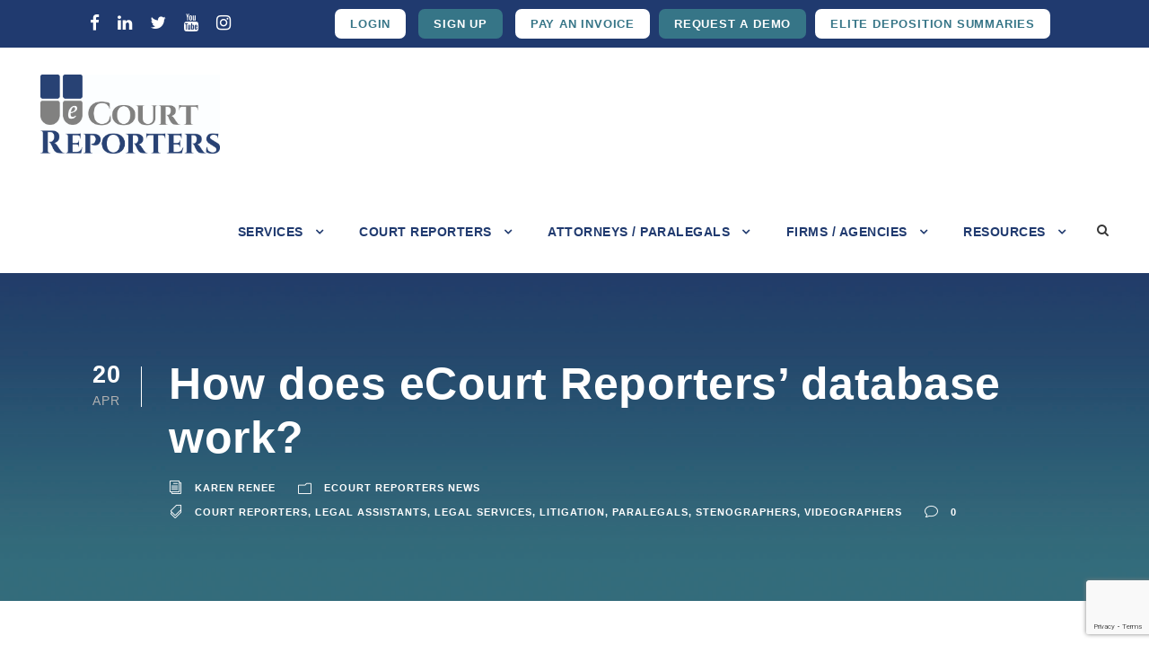

--- FILE ---
content_type: text/html; charset=UTF-8
request_url: https://ecourtreporters.com/ecourt-reporters-news/how-does-it-work/
body_size: 19464
content:
<!DOCTYPE html>
<html lang="en-US" prefix="og: https://ogp.me/ns#" class="no-js">
<head>
	<meta charset="UTF-8">
	<meta name="viewport" content="width=device-width, initial-scale=1">
	<link rel="profile" href="http://gmpg.org/xfn/11">
	<link rel="pingback" href="https://ecourtreporters.com/xmlrpc.php">
		<style>img:is([sizes="auto" i], [sizes^="auto," i]) { contain-intrinsic-size: 3000px 1500px }</style>
	
<!-- Google Tag Manager for WordPress by gtm4wp.com -->
<script data-cfasync="false" data-pagespeed-no-defer>
	var gtm4wp_datalayer_name = "dataLayer";
	var dataLayer = dataLayer || [];
</script>
<!-- End Google Tag Manager for WordPress by gtm4wp.com -->
<!-- Search Engine Optimization by Rank Math - https://rankmath.com/ -->
<title>How does eCourt Reporters&#039; database work? - eCourt Reporters</title>
<meta name="description" content="We are asked repeatedly how does eCourt Reporters&#039; database of legal services work. Our Resources Page has a host of information to view. See firsthand the"/>
<meta name="robots" content="follow, index, max-snippet:-1, max-video-preview:-1, max-image-preview:large"/>
<link rel="canonical" href="https://ecourtreporters.com/ecourt-reporters-news/how-does-it-work/" />
<meta property="og:locale" content="en_US" />
<meta property="og:type" content="article" />
<meta property="og:title" content="How does eCourt Reporters&#039; database work? - eCourt Reporters" />
<meta property="og:description" content="We are asked repeatedly how does eCourt Reporters&#039; database of legal services work. Our Resources Page has a host of information to view. See firsthand the" />
<meta property="og:url" content="https://ecourtreporters.com/ecourt-reporters-news/how-does-it-work/" />
<meta property="og:site_name" content="eCourt Reporters" />
<meta property="article:publisher" content="https://www.facebook.com/ecourtreporter/" />
<meta property="article:tag" content="court reporters" />
<meta property="article:tag" content="legal assistants" />
<meta property="article:tag" content="legal services" />
<meta property="article:tag" content="litigation" />
<meta property="article:tag" content="paralegals" />
<meta property="article:tag" content="stenographers" />
<meta property="article:tag" content="videographers" />
<meta property="article:section" content="eCourt Reporters News" />
<meta property="og:updated_time" content="2024-04-18T05:46:50-05:00" />
<meta property="og:image" content="https://ecourtreporters.com/wp-content/uploads/2023/04/CRITERIA.jpg" />
<meta property="og:image:secure_url" content="https://ecourtreporters.com/wp-content/uploads/2023/04/CRITERIA.jpg" />
<meta property="og:image:width" content="804" />
<meta property="og:image:height" content="591" />
<meta property="og:image:alt" content="eCourt Reporters&#039; Database" />
<meta property="og:image:type" content="image/jpeg" />
<meta property="article:published_time" content="2023-04-20T06:00:21-05:00" />
<meta property="article:modified_time" content="2024-04-18T05:46:50-05:00" />
<meta name="twitter:card" content="summary_large_image" />
<meta name="twitter:title" content="How does eCourt Reporters&#039; database work? - eCourt Reporters" />
<meta name="twitter:description" content="We are asked repeatedly how does eCourt Reporters&#039; database of legal services work. Our Resources Page has a host of information to view. See firsthand the" />
<meta name="twitter:site" content="@eCourtReporters" />
<meta name="twitter:creator" content="@eCourtReporters" />
<meta name="twitter:image" content="https://ecourtreporters.com/wp-content/uploads/2023/04/CRITERIA.jpg" />
<meta name="twitter:label1" content="Written by" />
<meta name="twitter:data1" content="Karen Renee" />
<meta name="twitter:label2" content="Time to read" />
<meta name="twitter:data2" content="Less than a minute" />
<script type="application/ld+json" class="rank-math-schema">{"@context":"https://schema.org","@graph":[{"@type":["LegalService","Organization"],"@id":"https://ecourtreporters.com/#organization","name":"eCourt Reporters","url":"https://ecourtreporters.com","sameAs":["https://www.facebook.com/ecourtreporter/","https://twitter.com/eCourtReporters"],"email":"info@ecourtreporters.com","logo":{"@type":"ImageObject","@id":"https://ecourtreporters.com/#logo","url":"https://ecourtreporters.com/wp-content/uploads/2023/06/Favicon-Retna-iPhone-2.png","contentUrl":"https://ecourtreporters.com/wp-content/uploads/2023/06/Favicon-Retna-iPhone-2.png","caption":"eCourt Reporters","inLanguage":"en-US","width":"114","height":"114"},"openingHours":["Monday,Tuesday,Wednesday,Thursday,Friday,Saturday,Sunday 09:00-17:00"],"image":{"@id":"https://ecourtreporters.com/#logo"},"telephone":"+1-262-210-3915"},{"@type":"WebSite","@id":"https://ecourtreporters.com/#website","url":"https://ecourtreporters.com","name":"eCourt Reporters","publisher":{"@id":"https://ecourtreporters.com/#organization"},"inLanguage":"en-US"},{"@type":"ImageObject","@id":"https://ecourtreporters.com/wp-content/uploads/2023/04/CRITERIA.jpg","url":"https://ecourtreporters.com/wp-content/uploads/2023/04/CRITERIA.jpg","width":"804","height":"591","inLanguage":"en-US"},{"@type":"BreadcrumbList","@id":"https://ecourtreporters.com/ecourt-reporters-news/how-does-it-work/#breadcrumb","itemListElement":[{"@type":"ListItem","position":"1","item":{"@id":"https://ecourtreporters.com","name":"Home"}},{"@type":"ListItem","position":"2","item":{"@id":"https://ecourtreporters.com/ecourt-reporters-news/how-does-it-work/","name":"How does eCourt Reporters&#8217; database work?"}}]},{"@type":"WebPage","@id":"https://ecourtreporters.com/ecourt-reporters-news/how-does-it-work/#webpage","url":"https://ecourtreporters.com/ecourt-reporters-news/how-does-it-work/","name":"How does eCourt Reporters&#039; database work? - eCourt Reporters","datePublished":"2023-04-20T06:00:21-05:00","dateModified":"2024-04-18T05:46:50-05:00","isPartOf":{"@id":"https://ecourtreporters.com/#website"},"primaryImageOfPage":{"@id":"https://ecourtreporters.com/wp-content/uploads/2023/04/CRITERIA.jpg"},"inLanguage":"en-US","breadcrumb":{"@id":"https://ecourtreporters.com/ecourt-reporters-news/how-does-it-work/#breadcrumb"}},{"@type":"Person","@id":"https://ecourtreporters.com/author/karen-renee/","name":"Karen Renee","url":"https://ecourtreporters.com/author/karen-renee/","image":{"@type":"ImageObject","@id":"https://secure.gravatar.com/avatar/a1e22d09ae03bf0028de17fff8d2f40e6cd3e71b6030f4707780ddfb04f393ec?s=96&amp;d=mm&amp;r=g","url":"https://secure.gravatar.com/avatar/a1e22d09ae03bf0028de17fff8d2f40e6cd3e71b6030f4707780ddfb04f393ec?s=96&amp;d=mm&amp;r=g","caption":"Karen Renee","inLanguage":"en-US"},"worksFor":{"@id":"https://ecourtreporters.com/#organization"}},{"@type":"BlogPosting","headline":"How does eCourt Reporters&#039; database work? - eCourt Reporters","keywords":"eCourt Reporters' Database","datePublished":"2023-04-20T06:00:21-05:00","dateModified":"2024-04-18T05:46:50-05:00","author":{"@id":"https://ecourtreporters.com/author/karen-renee/","name":"Karen Renee"},"publisher":{"@id":"https://ecourtreporters.com/#organization"},"description":"We are asked repeatedly how does eCourt Reporters&#039; database of legal services work. Our Resources Page has a host of information to view. See firsthand the","name":"How does eCourt Reporters&#039; database work? - eCourt Reporters","@id":"https://ecourtreporters.com/ecourt-reporters-news/how-does-it-work/#richSnippet","isPartOf":{"@id":"https://ecourtreporters.com/ecourt-reporters-news/how-does-it-work/#webpage"},"image":{"@id":"https://ecourtreporters.com/wp-content/uploads/2023/04/CRITERIA.jpg"},"inLanguage":"en-US","mainEntityOfPage":{"@id":"https://ecourtreporters.com/ecourt-reporters-news/how-does-it-work/#webpage"}}]}</script>
<!-- /Rank Math WordPress SEO plugin -->

<link rel='dns-prefetch' href='//js.stripe.com' />
<link rel='dns-prefetch' href='//fonts.googleapis.com' />
<link rel='dns-prefetch' href='//checkout.stripe.com' />
<link rel="alternate" type="application/rss+xml" title="eCourt Reporters &raquo; Feed" href="https://ecourtreporters.com/feed/" />
<link rel="alternate" type="application/rss+xml" title="eCourt Reporters &raquo; Comments Feed" href="https://ecourtreporters.com/comments/feed/" />
<script type="text/javascript">
/* <![CDATA[ */
window._wpemojiSettings = {"baseUrl":"https:\/\/s.w.org\/images\/core\/emoji\/16.0.1\/72x72\/","ext":".png","svgUrl":"https:\/\/s.w.org\/images\/core\/emoji\/16.0.1\/svg\/","svgExt":".svg","source":{"concatemoji":"https:\/\/ecourtreporters.com\/wp-includes\/js\/wp-emoji-release.min.js?ver=6.8.3"}};
/*! This file is auto-generated */
!function(s,n){var o,i,e;function c(e){try{var t={supportTests:e,timestamp:(new Date).valueOf()};sessionStorage.setItem(o,JSON.stringify(t))}catch(e){}}function p(e,t,n){e.clearRect(0,0,e.canvas.width,e.canvas.height),e.fillText(t,0,0);var t=new Uint32Array(e.getImageData(0,0,e.canvas.width,e.canvas.height).data),a=(e.clearRect(0,0,e.canvas.width,e.canvas.height),e.fillText(n,0,0),new Uint32Array(e.getImageData(0,0,e.canvas.width,e.canvas.height).data));return t.every(function(e,t){return e===a[t]})}function u(e,t){e.clearRect(0,0,e.canvas.width,e.canvas.height),e.fillText(t,0,0);for(var n=e.getImageData(16,16,1,1),a=0;a<n.data.length;a++)if(0!==n.data[a])return!1;return!0}function f(e,t,n,a){switch(t){case"flag":return n(e,"\ud83c\udff3\ufe0f\u200d\u26a7\ufe0f","\ud83c\udff3\ufe0f\u200b\u26a7\ufe0f")?!1:!n(e,"\ud83c\udde8\ud83c\uddf6","\ud83c\udde8\u200b\ud83c\uddf6")&&!n(e,"\ud83c\udff4\udb40\udc67\udb40\udc62\udb40\udc65\udb40\udc6e\udb40\udc67\udb40\udc7f","\ud83c\udff4\u200b\udb40\udc67\u200b\udb40\udc62\u200b\udb40\udc65\u200b\udb40\udc6e\u200b\udb40\udc67\u200b\udb40\udc7f");case"emoji":return!a(e,"\ud83e\udedf")}return!1}function g(e,t,n,a){var r="undefined"!=typeof WorkerGlobalScope&&self instanceof WorkerGlobalScope?new OffscreenCanvas(300,150):s.createElement("canvas"),o=r.getContext("2d",{willReadFrequently:!0}),i=(o.textBaseline="top",o.font="600 32px Arial",{});return e.forEach(function(e){i[e]=t(o,e,n,a)}),i}function t(e){var t=s.createElement("script");t.src=e,t.defer=!0,s.head.appendChild(t)}"undefined"!=typeof Promise&&(o="wpEmojiSettingsSupports",i=["flag","emoji"],n.supports={everything:!0,everythingExceptFlag:!0},e=new Promise(function(e){s.addEventListener("DOMContentLoaded",e,{once:!0})}),new Promise(function(t){var n=function(){try{var e=JSON.parse(sessionStorage.getItem(o));if("object"==typeof e&&"number"==typeof e.timestamp&&(new Date).valueOf()<e.timestamp+604800&&"object"==typeof e.supportTests)return e.supportTests}catch(e){}return null}();if(!n){if("undefined"!=typeof Worker&&"undefined"!=typeof OffscreenCanvas&&"undefined"!=typeof URL&&URL.createObjectURL&&"undefined"!=typeof Blob)try{var e="postMessage("+g.toString()+"("+[JSON.stringify(i),f.toString(),p.toString(),u.toString()].join(",")+"));",a=new Blob([e],{type:"text/javascript"}),r=new Worker(URL.createObjectURL(a),{name:"wpTestEmojiSupports"});return void(r.onmessage=function(e){c(n=e.data),r.terminate(),t(n)})}catch(e){}c(n=g(i,f,p,u))}t(n)}).then(function(e){for(var t in e)n.supports[t]=e[t],n.supports.everything=n.supports.everything&&n.supports[t],"flag"!==t&&(n.supports.everythingExceptFlag=n.supports.everythingExceptFlag&&n.supports[t]);n.supports.everythingExceptFlag=n.supports.everythingExceptFlag&&!n.supports.flag,n.DOMReady=!1,n.readyCallback=function(){n.DOMReady=!0}}).then(function(){return e}).then(function(){var e;n.supports.everything||(n.readyCallback(),(e=n.source||{}).concatemoji?t(e.concatemoji):e.wpemoji&&e.twemoji&&(t(e.twemoji),t(e.wpemoji)))}))}((window,document),window._wpemojiSettings);
/* ]]> */
</script>
<link rel="preload" href="https://ecourtreporters.com/wp-content/plugins/fusion/includes/css/webfonts/MaterialIcons-Regular.woff2" as="font" type="font/woff2" crossorigin><style id='wp-emoji-styles-inline-css' type='text/css'>

	img.wp-smiley, img.emoji {
		display: inline !important;
		border: none !important;
		box-shadow: none !important;
		height: 1em !important;
		width: 1em !important;
		margin: 0 0.07em !important;
		vertical-align: -0.1em !important;
		background: none !important;
		padding: 0 !important;
	}
</style>
<link rel='stylesheet' id='wp-block-library-css' href='https://ecourtreporters.com/wp-includes/css/dist/block-library/style.min.css?ver=6.8.3' type='text/css' media='all' />
<style id='classic-theme-styles-inline-css' type='text/css'>
/*! This file is auto-generated */
.wp-block-button__link{color:#fff;background-color:#32373c;border-radius:9999px;box-shadow:none;text-decoration:none;padding:calc(.667em + 2px) calc(1.333em + 2px);font-size:1.125em}.wp-block-file__button{background:#32373c;color:#fff;text-decoration:none}
</style>
<style id='global-styles-inline-css' type='text/css'>
:root{--wp--preset--aspect-ratio--square: 1;--wp--preset--aspect-ratio--4-3: 4/3;--wp--preset--aspect-ratio--3-4: 3/4;--wp--preset--aspect-ratio--3-2: 3/2;--wp--preset--aspect-ratio--2-3: 2/3;--wp--preset--aspect-ratio--16-9: 16/9;--wp--preset--aspect-ratio--9-16: 9/16;--wp--preset--color--black: #000000;--wp--preset--color--cyan-bluish-gray: #abb8c3;--wp--preset--color--white: #ffffff;--wp--preset--color--pale-pink: #f78da7;--wp--preset--color--vivid-red: #cf2e2e;--wp--preset--color--luminous-vivid-orange: #ff6900;--wp--preset--color--luminous-vivid-amber: #fcb900;--wp--preset--color--light-green-cyan: #7bdcb5;--wp--preset--color--vivid-green-cyan: #00d084;--wp--preset--color--pale-cyan-blue: #8ed1fc;--wp--preset--color--vivid-cyan-blue: #0693e3;--wp--preset--color--vivid-purple: #9b51e0;--wp--preset--gradient--vivid-cyan-blue-to-vivid-purple: linear-gradient(135deg,rgba(6,147,227,1) 0%,rgb(155,81,224) 100%);--wp--preset--gradient--light-green-cyan-to-vivid-green-cyan: linear-gradient(135deg,rgb(122,220,180) 0%,rgb(0,208,130) 100%);--wp--preset--gradient--luminous-vivid-amber-to-luminous-vivid-orange: linear-gradient(135deg,rgba(252,185,0,1) 0%,rgba(255,105,0,1) 100%);--wp--preset--gradient--luminous-vivid-orange-to-vivid-red: linear-gradient(135deg,rgba(255,105,0,1) 0%,rgb(207,46,46) 100%);--wp--preset--gradient--very-light-gray-to-cyan-bluish-gray: linear-gradient(135deg,rgb(238,238,238) 0%,rgb(169,184,195) 100%);--wp--preset--gradient--cool-to-warm-spectrum: linear-gradient(135deg,rgb(74,234,220) 0%,rgb(151,120,209) 20%,rgb(207,42,186) 40%,rgb(238,44,130) 60%,rgb(251,105,98) 80%,rgb(254,248,76) 100%);--wp--preset--gradient--blush-light-purple: linear-gradient(135deg,rgb(255,206,236) 0%,rgb(152,150,240) 100%);--wp--preset--gradient--blush-bordeaux: linear-gradient(135deg,rgb(254,205,165) 0%,rgb(254,45,45) 50%,rgb(107,0,62) 100%);--wp--preset--gradient--luminous-dusk: linear-gradient(135deg,rgb(255,203,112) 0%,rgb(199,81,192) 50%,rgb(65,88,208) 100%);--wp--preset--gradient--pale-ocean: linear-gradient(135deg,rgb(255,245,203) 0%,rgb(182,227,212) 50%,rgb(51,167,181) 100%);--wp--preset--gradient--electric-grass: linear-gradient(135deg,rgb(202,248,128) 0%,rgb(113,206,126) 100%);--wp--preset--gradient--midnight: linear-gradient(135deg,rgb(2,3,129) 0%,rgb(40,116,252) 100%);--wp--preset--font-size--small: 13px;--wp--preset--font-size--medium: 20px;--wp--preset--font-size--large: 36px;--wp--preset--font-size--x-large: 42px;--wp--preset--spacing--20: 0.44rem;--wp--preset--spacing--30: 0.67rem;--wp--preset--spacing--40: 1rem;--wp--preset--spacing--50: 1.5rem;--wp--preset--spacing--60: 2.25rem;--wp--preset--spacing--70: 3.38rem;--wp--preset--spacing--80: 5.06rem;--wp--preset--shadow--natural: 6px 6px 9px rgba(0, 0, 0, 0.2);--wp--preset--shadow--deep: 12px 12px 50px rgba(0, 0, 0, 0.4);--wp--preset--shadow--sharp: 6px 6px 0px rgba(0, 0, 0, 0.2);--wp--preset--shadow--outlined: 6px 6px 0px -3px rgba(255, 255, 255, 1), 6px 6px rgba(0, 0, 0, 1);--wp--preset--shadow--crisp: 6px 6px 0px rgba(0, 0, 0, 1);}:where(.is-layout-flex){gap: 0.5em;}:where(.is-layout-grid){gap: 0.5em;}body .is-layout-flex{display: flex;}.is-layout-flex{flex-wrap: wrap;align-items: center;}.is-layout-flex > :is(*, div){margin: 0;}body .is-layout-grid{display: grid;}.is-layout-grid > :is(*, div){margin: 0;}:where(.wp-block-columns.is-layout-flex){gap: 2em;}:where(.wp-block-columns.is-layout-grid){gap: 2em;}:where(.wp-block-post-template.is-layout-flex){gap: 1.25em;}:where(.wp-block-post-template.is-layout-grid){gap: 1.25em;}.has-black-color{color: var(--wp--preset--color--black) !important;}.has-cyan-bluish-gray-color{color: var(--wp--preset--color--cyan-bluish-gray) !important;}.has-white-color{color: var(--wp--preset--color--white) !important;}.has-pale-pink-color{color: var(--wp--preset--color--pale-pink) !important;}.has-vivid-red-color{color: var(--wp--preset--color--vivid-red) !important;}.has-luminous-vivid-orange-color{color: var(--wp--preset--color--luminous-vivid-orange) !important;}.has-luminous-vivid-amber-color{color: var(--wp--preset--color--luminous-vivid-amber) !important;}.has-light-green-cyan-color{color: var(--wp--preset--color--light-green-cyan) !important;}.has-vivid-green-cyan-color{color: var(--wp--preset--color--vivid-green-cyan) !important;}.has-pale-cyan-blue-color{color: var(--wp--preset--color--pale-cyan-blue) !important;}.has-vivid-cyan-blue-color{color: var(--wp--preset--color--vivid-cyan-blue) !important;}.has-vivid-purple-color{color: var(--wp--preset--color--vivid-purple) !important;}.has-black-background-color{background-color: var(--wp--preset--color--black) !important;}.has-cyan-bluish-gray-background-color{background-color: var(--wp--preset--color--cyan-bluish-gray) !important;}.has-white-background-color{background-color: var(--wp--preset--color--white) !important;}.has-pale-pink-background-color{background-color: var(--wp--preset--color--pale-pink) !important;}.has-vivid-red-background-color{background-color: var(--wp--preset--color--vivid-red) !important;}.has-luminous-vivid-orange-background-color{background-color: var(--wp--preset--color--luminous-vivid-orange) !important;}.has-luminous-vivid-amber-background-color{background-color: var(--wp--preset--color--luminous-vivid-amber) !important;}.has-light-green-cyan-background-color{background-color: var(--wp--preset--color--light-green-cyan) !important;}.has-vivid-green-cyan-background-color{background-color: var(--wp--preset--color--vivid-green-cyan) !important;}.has-pale-cyan-blue-background-color{background-color: var(--wp--preset--color--pale-cyan-blue) !important;}.has-vivid-cyan-blue-background-color{background-color: var(--wp--preset--color--vivid-cyan-blue) !important;}.has-vivid-purple-background-color{background-color: var(--wp--preset--color--vivid-purple) !important;}.has-black-border-color{border-color: var(--wp--preset--color--black) !important;}.has-cyan-bluish-gray-border-color{border-color: var(--wp--preset--color--cyan-bluish-gray) !important;}.has-white-border-color{border-color: var(--wp--preset--color--white) !important;}.has-pale-pink-border-color{border-color: var(--wp--preset--color--pale-pink) !important;}.has-vivid-red-border-color{border-color: var(--wp--preset--color--vivid-red) !important;}.has-luminous-vivid-orange-border-color{border-color: var(--wp--preset--color--luminous-vivid-orange) !important;}.has-luminous-vivid-amber-border-color{border-color: var(--wp--preset--color--luminous-vivid-amber) !important;}.has-light-green-cyan-border-color{border-color: var(--wp--preset--color--light-green-cyan) !important;}.has-vivid-green-cyan-border-color{border-color: var(--wp--preset--color--vivid-green-cyan) !important;}.has-pale-cyan-blue-border-color{border-color: var(--wp--preset--color--pale-cyan-blue) !important;}.has-vivid-cyan-blue-border-color{border-color: var(--wp--preset--color--vivid-cyan-blue) !important;}.has-vivid-purple-border-color{border-color: var(--wp--preset--color--vivid-purple) !important;}.has-vivid-cyan-blue-to-vivid-purple-gradient-background{background: var(--wp--preset--gradient--vivid-cyan-blue-to-vivid-purple) !important;}.has-light-green-cyan-to-vivid-green-cyan-gradient-background{background: var(--wp--preset--gradient--light-green-cyan-to-vivid-green-cyan) !important;}.has-luminous-vivid-amber-to-luminous-vivid-orange-gradient-background{background: var(--wp--preset--gradient--luminous-vivid-amber-to-luminous-vivid-orange) !important;}.has-luminous-vivid-orange-to-vivid-red-gradient-background{background: var(--wp--preset--gradient--luminous-vivid-orange-to-vivid-red) !important;}.has-very-light-gray-to-cyan-bluish-gray-gradient-background{background: var(--wp--preset--gradient--very-light-gray-to-cyan-bluish-gray) !important;}.has-cool-to-warm-spectrum-gradient-background{background: var(--wp--preset--gradient--cool-to-warm-spectrum) !important;}.has-blush-light-purple-gradient-background{background: var(--wp--preset--gradient--blush-light-purple) !important;}.has-blush-bordeaux-gradient-background{background: var(--wp--preset--gradient--blush-bordeaux) !important;}.has-luminous-dusk-gradient-background{background: var(--wp--preset--gradient--luminous-dusk) !important;}.has-pale-ocean-gradient-background{background: var(--wp--preset--gradient--pale-ocean) !important;}.has-electric-grass-gradient-background{background: var(--wp--preset--gradient--electric-grass) !important;}.has-midnight-gradient-background{background: var(--wp--preset--gradient--midnight) !important;}.has-small-font-size{font-size: var(--wp--preset--font-size--small) !important;}.has-medium-font-size{font-size: var(--wp--preset--font-size--medium) !important;}.has-large-font-size{font-size: var(--wp--preset--font-size--large) !important;}.has-x-large-font-size{font-size: var(--wp--preset--font-size--x-large) !important;}
:where(.wp-block-post-template.is-layout-flex){gap: 1.25em;}:where(.wp-block-post-template.is-layout-grid){gap: 1.25em;}
:where(.wp-block-columns.is-layout-flex){gap: 2em;}:where(.wp-block-columns.is-layout-grid){gap: 2em;}
:root :where(.wp-block-pullquote){font-size: 1.5em;line-height: 1.6;}
</style>
<link rel='stylesheet' id='bootstrap-css' href='https://ecourtreporters.com/wp-content/plugins/fusion/includes/bootstrap/front/css/bootstrap.min.css?ver=3.3.5' type='text/css' media='all' />
<link rel='stylesheet' id='fsn_bootstrap-css' href='https://ecourtreporters.com/wp-content/plugins/fusion/includes/css/fusion-bootstrap.css?ver=1.3.0' type='text/css' media='all' />
<link rel='stylesheet' id='material-icons-css' href='https://ecourtreporters.com/wp-content/plugins/fusion/includes/css/material-icons.css?ver=1.5.4' type='text/css' media='all' />
<link rel='stylesheet' id='fsn_core-css' href='https://ecourtreporters.com/wp-content/plugins/fusion/includes/css/fusion-core.css?ver=1.3.6' type='text/css' media='all' />
<link rel='stylesheet' id='gdlr-core-google-font-css' href='https://fonts.googleapis.com/css?family=Raleway%3A100%2C200%2C300%2Cregular%2C500%2C600%2C700%2C800%2C900%2C100italic%2C200italic%2C300italic%2Citalic%2C500italic%2C600italic%2C700italic%2C800italic%2C900italic%7CSource+Sans+Pro%3A200%2C200italic%2C300%2C300italic%2Cregular%2Citalic%2C600%2C600italic%2C700%2C700italic%2C900%2C900italic%7COpen+Sans%3A300%2Cregular%2C500%2C600%2C700%2C800%2C300italic%2Citalic%2C500italic%2C600italic%2C700italic%2C800italic&#038;subset=cyrillic%2Ccyrillic-ext%2Clatin%2Clatin-ext%2Cvietnamese%2Cgreek%2Cgreek-ext%2Chebrew&#038;display=optional&#038;ver=6.8.3' type='text/css' media='all' />
<link rel='stylesheet' id='font-awesome-css' href='https://ecourtreporters.com/wp-content/plugins/goodlayers-core/plugins/fontawesome/font-awesome.css?ver=6.8.3' type='text/css' media='all' />
<link rel='stylesheet' id='elegant-font-css' href='https://ecourtreporters.com/wp-content/plugins/goodlayers-core/plugins/elegant/elegant-font.css?ver=6.8.3' type='text/css' media='all' />
<link rel='stylesheet' id='gdlr-core-plugin-css' href='https://ecourtreporters.com/wp-content/plugins/goodlayers-core/plugins/style.css?ver=1742830066' type='text/css' media='all' />
<link rel='stylesheet' id='gdlr-core-page-builder-css' href='https://ecourtreporters.com/wp-content/plugins/goodlayers-core/include/css/page-builder.css?ver=6.8.3' type='text/css' media='all' />
<link rel='stylesheet' id='simple-banner-style-css' href='https://ecourtreporters.com/wp-content/plugins/simple-banner/simple-banner.css?ver=3.2.1' type='text/css' media='all' />
<link rel='stylesheet' id='stripe-checkout-button-css' href='https://checkout.stripe.com/v3/checkout/button.css' type='text/css' media='all' />
<link rel='stylesheet' id='simpay-public-css' href='https://ecourtreporters.com/wp-content/plugins/wp-simple-pay-pro-3/includes/core/assets/css/simpay-public.min.css?ver=4.16.1' type='text/css' media='all' />
<link rel='stylesheet' id='simpay-public-pro-css' href='https://ecourtreporters.com/wp-content/plugins/wp-simple-pay-pro-3/includes/pro/assets/css/simpay-public-pro.min.css?ver=4.16.1' type='text/css' media='all' />
<link rel='stylesheet' id='wp-components-css' href='https://ecourtreporters.com/wp-includes/css/dist/components/style.min.css?ver=6.8.3' type='text/css' media='all' />
<link rel='stylesheet' id='godaddy-styles-css' href='https://ecourtreporters.com/wp-content/mu-plugins/vendor/wpex/godaddy-launch/includes/Dependencies/GoDaddy/Styles/build/latest.css?ver=2.0.2' type='text/css' media='all' />
<link rel='stylesheet' id='infinite-style-core-css' href='https://ecourtreporters.com/wp-content/themes/infinite/css/style-core.css?ver=6.8.3' type='text/css' media='all' />
<link rel='stylesheet' id='infinite-custom-style-css' href='https://ecourtreporters.com/wp-content/uploads/gdlr-style-custom.css?1742830066&#038;ver=6.8.3' type='text/css' media='all' />
<link rel='stylesheet' id='infinite-mmenu-css' href='https://ecourtreporters.com/wp-content/themes/infinite/css/mmenu.css?ver=6.8.3' type='text/css' media='all' />
<script type="text/javascript" src="https://ecourtreporters.com/wp-includes/js/jquery/jquery.min.js?ver=3.7.1" id="jquery-core-js"></script>
<script type="text/javascript" src="https://ecourtreporters.com/wp-includes/js/jquery/jquery-migrate.min.js?ver=3.4.1" id="jquery-migrate-js"></script>
<script type="text/javascript" id="simple-banner-script-js-before">
/* <![CDATA[ */
const simpleBannerScriptParams = {"pro_version_enabled":"","debug_mode":false,"id":11489,"version":"3.2.1","banner_params":[{"hide_simple_banner":"no","simple_banner_prepend_element":false,"simple_banner_position":"","header_margin":"","header_padding":"","wp_body_open_enabled":"","wp_body_open":true,"simple_banner_z_index":"","simple_banner_text":"","disabled_on_current_page":false,"disabled_pages_array":[],"is_current_page_a_post":true,"disabled_on_posts":"","simple_banner_disabled_page_paths":false,"simple_banner_font_size":"16px","simple_banner_color":"#367587","simple_banner_text_color":"","simple_banner_link_color":"#ffffff","simple_banner_close_color":"","simple_banner_custom_css":"","simple_banner_scrolling_custom_css":"","simple_banner_text_custom_css":"","simple_banner_button_css":"","site_custom_css":"","keep_site_custom_css":"","site_custom_js":"","keep_site_custom_js":"","close_button_enabled":"on","close_button_expiration":"","close_button_cookie_set":false,"current_date":{"date":"2026-01-31 01:49:40.735907","timezone_type":3,"timezone":"UTC"},"start_date":{"date":"2026-01-31 01:49:40.735913","timezone_type":3,"timezone":"UTC"},"end_date":{"date":"2026-01-31 01:49:40.735917","timezone_type":3,"timezone":"UTC"},"simple_banner_start_after_date":"","simple_banner_remove_after_date":"","simple_banner_insert_inside_element":""}]}
/* ]]> */
</script>
<script type="text/javascript" src="https://ecourtreporters.com/wp-content/plugins/simple-banner/simple-banner.js?ver=3.2.1" id="simple-banner-script-js"></script>
<!--[if lt IE 9]>
<script type="text/javascript" src="https://ecourtreporters.com/wp-content/themes/infinite/js/html5.js?ver=6.8.3" id="infinite-html5js-js"></script>
<![endif]-->
<link rel="https://api.w.org/" href="https://ecourtreporters.com/wp-json/" /><link rel="alternate" title="JSON" type="application/json" href="https://ecourtreporters.com/wp-json/wp/v2/posts/11489" /><link rel="EditURI" type="application/rsd+xml" title="RSD" href="https://ecourtreporters.com/xmlrpc.php?rsd" />
<meta name="generator" content="WordPress 6.8.3" />
<link rel='shortlink' href='https://ecourtreporters.com/?p=11489' />
<link rel="alternate" title="oEmbed (JSON)" type="application/json+oembed" href="https://ecourtreporters.com/wp-json/oembed/1.0/embed?url=https%3A%2F%2Fecourtreporters.com%2Fecourt-reporters-news%2Fhow-does-it-work%2F" />
<link rel="alternate" title="oEmbed (XML)" type="text/xml+oembed" href="https://ecourtreporters.com/wp-json/oembed/1.0/embed?url=https%3A%2F%2Fecourtreporters.com%2Fecourt-reporters-news%2Fhow-does-it-work%2F&#038;format=xml" />
<style id="simple-banner-font-size" type="text/css">.simple-banner .simple-banner-text{font-size:16px;}</style><style id="simple-banner-background-color" type="text/css">.simple-banner{background:#367587;}</style><style id="simple-banner-text-color" type="text/css">.simple-banner .simple-banner-text{color: #ffffff;}</style><style id="simple-banner-link-color" type="text/css">.simple-banner .simple-banner-text a{color:#ffffff;}</style><style id="simple-banner-z-index" type="text/css">.simple-banner{z-index: 99999;}</style><style id="simple-banner-site-custom-css-dummy" type="text/css"></style><script id="simple-banner-site-custom-js-dummy" type="text/javascript"></script><meta name="viewport" content="width=device-width, minimum-scale=1" />
<!-- Google Tag Manager for WordPress by gtm4wp.com -->
<!-- GTM Container placement set to automatic -->
<script data-cfasync="false" data-pagespeed-no-defer>
	var dataLayer_content = {"pagePostType":"post","pagePostType2":"single-post","pageCategory":["ecourt-reporters-news"],"pageAttributes":["court-reporters","legal-assistants","legal-services","litigation","paralegals","stenographers","videographers"],"pagePostAuthor":"Karen Renee"};
	dataLayer.push( dataLayer_content );
</script>
<script data-cfasync="false" data-pagespeed-no-defer>
(function(w,d,s,l,i){w[l]=w[l]||[];w[l].push({'gtm.start':
new Date().getTime(),event:'gtm.js'});var f=d.getElementsByTagName(s)[0],
j=d.createElement(s),dl=l!='dataLayer'?'&l='+l:'';j.async=true;j.src=
'//www.googletagmanager.com/gtm.js?id='+i+dl;f.parentNode.insertBefore(j,f);
})(window,document,'script','dataLayer','GTM-TGWBHFGZ');
</script>
<!-- End Google Tag Manager for WordPress by gtm4wp.com --><meta name="generator" content="Powered by Slider Revolution 6.6.20 - responsive, Mobile-Friendly Slider Plugin for WordPress with comfortable drag and drop interface." />
<link rel="icon" href="https://ecourtreporters.com/wp-content/uploads/2023/08/cropped-favicon-32x32.png" sizes="32x32" />
<link rel="icon" href="https://ecourtreporters.com/wp-content/uploads/2023/08/cropped-favicon-192x192.png" sizes="192x192" />
<link rel="apple-touch-icon" href="https://ecourtreporters.com/wp-content/uploads/2023/08/cropped-favicon-180x180.png" />
<meta name="msapplication-TileImage" content="https://ecourtreporters.com/wp-content/uploads/2023/08/cropped-favicon-270x270.png" />
<script>function setREVStartSize(e){
			//window.requestAnimationFrame(function() {
				window.RSIW = window.RSIW===undefined ? window.innerWidth : window.RSIW;
				window.RSIH = window.RSIH===undefined ? window.innerHeight : window.RSIH;
				try {
					var pw = document.getElementById(e.c).parentNode.offsetWidth,
						newh;
					pw = pw===0 || isNaN(pw) || (e.l=="fullwidth" || e.layout=="fullwidth") ? window.RSIW : pw;
					e.tabw = e.tabw===undefined ? 0 : parseInt(e.tabw);
					e.thumbw = e.thumbw===undefined ? 0 : parseInt(e.thumbw);
					e.tabh = e.tabh===undefined ? 0 : parseInt(e.tabh);
					e.thumbh = e.thumbh===undefined ? 0 : parseInt(e.thumbh);
					e.tabhide = e.tabhide===undefined ? 0 : parseInt(e.tabhide);
					e.thumbhide = e.thumbhide===undefined ? 0 : parseInt(e.thumbhide);
					e.mh = e.mh===undefined || e.mh=="" || e.mh==="auto" ? 0 : parseInt(e.mh,0);
					if(e.layout==="fullscreen" || e.l==="fullscreen")
						newh = Math.max(e.mh,window.RSIH);
					else{
						e.gw = Array.isArray(e.gw) ? e.gw : [e.gw];
						for (var i in e.rl) if (e.gw[i]===undefined || e.gw[i]===0) e.gw[i] = e.gw[i-1];
						e.gh = e.el===undefined || e.el==="" || (Array.isArray(e.el) && e.el.length==0)? e.gh : e.el;
						e.gh = Array.isArray(e.gh) ? e.gh : [e.gh];
						for (var i in e.rl) if (e.gh[i]===undefined || e.gh[i]===0) e.gh[i] = e.gh[i-1];
											
						var nl = new Array(e.rl.length),
							ix = 0,
							sl;
						e.tabw = e.tabhide>=pw ? 0 : e.tabw;
						e.thumbw = e.thumbhide>=pw ? 0 : e.thumbw;
						e.tabh = e.tabhide>=pw ? 0 : e.tabh;
						e.thumbh = e.thumbhide>=pw ? 0 : e.thumbh;
						for (var i in e.rl) nl[i] = e.rl[i]<window.RSIW ? 0 : e.rl[i];
						sl = nl[0];
						for (var i in nl) if (sl>nl[i] && nl[i]>0) { sl = nl[i]; ix=i;}
						var m = pw>(e.gw[ix]+e.tabw+e.thumbw) ? 1 : (pw-(e.tabw+e.thumbw)) / (e.gw[ix]);
						newh =  (e.gh[ix] * m) + (e.tabh + e.thumbh);
					}
					var el = document.getElementById(e.c);
					if (el!==null && el) el.style.height = newh+"px";
					el = document.getElementById(e.c+"_wrapper");
					if (el!==null && el) {
						el.style.height = newh+"px";
						el.style.display = "block";
					}
				} catch(e){
					console.log("Failure at Presize of Slider:" + e)
				}
			//});
		  };</script>
		<style type="text/css" id="wp-custom-css">
			.infinite-page-title-wrap {
	background: rgb(32,58,111);
	background: linear-gradient(180deg, rgba(31,58,111,1) 0%, rgba(56,118,136,1) 100%);
}		</style>
		<style id="wpforms-css-vars-root">
				:root {
					--wpforms-field-border-radius: 3px;
--wpforms-field-border-style: solid;
--wpforms-field-border-size: 1px;
--wpforms-field-background-color: #ffffff;
--wpforms-field-border-color: rgba( 0, 0, 0, 0.25 );
--wpforms-field-border-color-spare: rgba( 0, 0, 0, 0.25 );
--wpforms-field-text-color: rgba( 0, 0, 0, 0.7 );
--wpforms-field-menu-color: #ffffff;
--wpforms-label-color: rgba( 0, 0, 0, 0.85 );
--wpforms-label-sublabel-color: rgba( 0, 0, 0, 0.55 );
--wpforms-label-error-color: #d63637;
--wpforms-button-border-radius: 3px;
--wpforms-button-border-style: none;
--wpforms-button-border-size: 1px;
--wpforms-button-background-color: #066aab;
--wpforms-button-border-color: #066aab;
--wpforms-button-text-color: #ffffff;
--wpforms-page-break-color: #066aab;
--wpforms-background-image: none;
--wpforms-background-position: center center;
--wpforms-background-repeat: no-repeat;
--wpforms-background-size: cover;
--wpforms-background-width: 100px;
--wpforms-background-height: 100px;
--wpforms-background-color: rgba( 0, 0, 0, 0 );
--wpforms-background-url: none;
--wpforms-container-padding: 0px;
--wpforms-container-border-style: none;
--wpforms-container-border-width: 1px;
--wpforms-container-border-color: #000000;
--wpforms-container-border-radius: 3px;
--wpforms-field-size-input-height: 43px;
--wpforms-field-size-input-spacing: 15px;
--wpforms-field-size-font-size: 16px;
--wpforms-field-size-line-height: 19px;
--wpforms-field-size-padding-h: 14px;
--wpforms-field-size-checkbox-size: 16px;
--wpforms-field-size-sublabel-spacing: 5px;
--wpforms-field-size-icon-size: 1;
--wpforms-label-size-font-size: 16px;
--wpforms-label-size-line-height: 19px;
--wpforms-label-size-sublabel-font-size: 14px;
--wpforms-label-size-sublabel-line-height: 17px;
--wpforms-button-size-font-size: 17px;
--wpforms-button-size-height: 41px;
--wpforms-button-size-padding-h: 15px;
--wpforms-button-size-margin-top: 10px;
--wpforms-container-shadow-size-box-shadow: none;

				}
			</style>	<script>!function () {var reb2b = window.reb2b = window.reb2b || [];if (reb2b.invoked) return;reb2b.invoked = true;reb2b.methods = ["identify", "collect"];reb2b.factory = function (method) {return function () {var args = Array.prototype.slice.call(arguments);args.unshift(method);reb2b.push(args);return reb2b;};};for (var i = 0; i < reb2b.methods.length; i++) {var key = reb2b.methods[i];reb2b[key] = reb2b.factory(key);}reb2b.load = function (key) {var script = document.createElement("script");script.type = "text/javascript";script.async = true;script.src = "https://s3-us-west-2.amazonaws.com/b2bjsstore/b/" + key + "/reb2b.js.gz";var first = document.getElementsByTagName("script")[0];first.parentNode.insertBefore(script, first);};reb2b.SNIPPET_VERSION = "1.0.1";reb2b.load("ZQ6J2RHPX46D");}();</script>
</head>

<body class="wp-singular post-template-default single single-post postid-11489 single-format-standard wp-theme-infinite gdlr-core-body infinite-body infinite-body-front infinite-full  infinite-with-sticky-navigation  infinite-blog-style-1  infinite-blockquote-style-1 gdlr-core-link-to-lightbox" data-home-url="https://ecourtreporters.com/" >

<!-- GTM Container placement set to automatic -->
<!-- Google Tag Manager (noscript) -->
				<noscript><iframe src="https://www.googletagmanager.com/ns.html?id=GTM-TGWBHFGZ" height="0" width="0" style="display:none;visibility:hidden" aria-hidden="true"></iframe></noscript>
<!-- End Google Tag Manager (noscript) --><div class="infinite-mobile-header-wrap" ><div class="infinite-mobile-header infinite-header-background infinite-style-slide infinite-sticky-mobile-navigation infinite-with-shadow " id="infinite-mobile-header" ><div class="infinite-mobile-header-container infinite-container clearfix" ><div class="infinite-logo  infinite-item-pdlr"><div class="infinite-logo-inner"><a class="" href="https://ecourtreporters.com/" ><img src="https://ecourtreporters.com/wp-content/uploads/2023/06/E-Court-Reporters-Logo-Color-CMYK-1-2.jpg" alt="" width="2486" height="1102" title="Print"  srcset="https://ecourtreporters.com/wp-content/uploads/2023/06/E-Court-Reporters-Logo-Color-CMYK-1-2.jpg 1x, https://ecourtreporters.com/wp-content/uploads/2023/06/Logo-Reg-2.png 2x"  /></a></div></div><div class="infinite-mobile-menu-right" ><div class="infinite-main-menu-search" id="infinite-mobile-top-search" ><i class="fa fa-search" ></i></div><div class="infinite-top-search-wrap" >
	<div class="infinite-top-search-close" ></div>

	<div class="infinite-top-search-row" >
		<div class="infinite-top-search-cell" >
			<form role="search" method="get" class="search-form" action="https://ecourtreporters.com/">
	<input type="text" class="search-field infinite-title-font" placeholder="Search..." value="" name="s">
	<div class="infinite-top-search-submit"><i class="fa fa-search" ></i></div>
	<input type="submit" class="search-submit" value="Search">
	<div class="infinite-top-search-close"><i class="icon_close" ></i></div>
	</form>
		</div>
	</div>

</div>
<div class="infinite-mobile-menu" ><a class="infinite-mm-menu-button infinite-mobile-menu-button infinite-mobile-button-hamburger-with-border" href="#infinite-mobile-menu" ><i class="fa fa-bars" ></i></a><div class="infinite-mm-menu-wrap infinite-navigation-font" id="infinite-mobile-menu" data-slide="right" ><ul id="menu-main-menu" class="m-menu"><li class="menu-item menu-item-type-post_type menu-item-object-page menu-item-has-children menu-item-11492"><a href="https://ecourtreporters.com/services/">Services</a>
<ul class="sub-menu">
	<li class="menu-item menu-item-type-post_type menu-item-object-page menu-item-11493"><a href="https://ecourtreporters.com/services/court-reporter/">Stenographers &#038; Voice Writers</a></li>
	<li class="menu-item menu-item-type-post_type menu-item-object-page menu-item-11494"><a href="https://ecourtreporters.com/services/legal-video/">Legal Video</a></li>
	<li class="menu-item menu-item-type-post_type menu-item-object-page menu-item-11500"><a href="https://ecourtreporters.com/services/direct-national-scheduling-2/">Direct National Scheduling</a></li>
	<li class="menu-item menu-item-type-post_type menu-item-object-page menu-item-11505"><a href="https://ecourtreporters.com/services/realtime-transcription/">Realtime Transcription</a></li>
	<li class="menu-item menu-item-type-post_type menu-item-object-page menu-item-11502"><a href="https://ecourtreporters.com/services/conference-rooms/">Conference Rooms</a></li>
	<li class="menu-item menu-item-type-post_type menu-item-object-page menu-item-11501"><a href="https://ecourtreporters.com/services/video-conferencing/">Videoconference Depositions</a></li>
	<li class="menu-item menu-item-type-post_type menu-item-object-page menu-item-11503"><a href="https://ecourtreporters.com/services/cart-captioning/">CART Captioning</a></li>
	<li class="menu-item menu-item-type-post_type menu-item-object-page menu-item-11504"><a href="https://ecourtreporters.com/services/trials-arbitrations-hearing/">Trials, Arbitrations, and Hearings</a></li>
	<li class="menu-item menu-item-type-post_type menu-item-object-page menu-item-11511"><a href="https://ecourtreporters.com/services/audio-video-transcription/">Audio/Video Transcription</a></li>
	<li class="menu-item menu-item-type-post_type menu-item-object-page menu-item-11506"><a href="https://ecourtreporters.com/services/video-synchronization/">Video Synchronization</a></li>
	<li class="menu-item menu-item-type-post_type menu-item-object-page menu-item-11523"><a href="https://ecourtreporters.com/pro-bono-court-reporting-services/">Pro Bono Court Reporting Services</a></li>
</ul>
</li>
<li class="menu-item menu-item-type-post_type menu-item-object-page menu-item-has-children menu-item-11512"><a href="https://ecourtreporters.com/court-reporter-benefits/">Court Reporters</a>
<ul class="sub-menu">
	<li class="menu-item menu-item-type-post_type menu-item-object-page menu-item-13367"><a href="https://ecourtreporters.com/court-reporter-benefits/">Benefits for Court Reporters</a></li>
	<li class="menu-item menu-item-type-post_type menu-item-object-page menu-item-11525"><a href="https://ecourtreporters.com/pro-bono-court-reporting-services/">Pro Bono Court Reporting Services</a></li>
</ul>
</li>
<li class="menu-item menu-item-type-post_type menu-item-object-page menu-item-has-children menu-item-11513"><a href="https://ecourtreporters.com/attorney-benefits/">Attorneys / Paralegals</a>
<ul class="sub-menu">
	<li class="menu-item menu-item-type-post_type menu-item-object-page menu-item-13368"><a href="https://ecourtreporters.com/attorney-benefits/">Law Firm Benefits</a></li>
	<li class="menu-item menu-item-type-post_type menu-item-object-page menu-item-13331"><a href="https://ecourtreporters.com/elite-deposition-summaries/">Elite Deposition Summaries</a></li>
	<li class="menu-item menu-item-type-post_type menu-item-object-page menu-item-11522"><a href="https://ecourtreporters.com/make-a-payment/">Make a Payment</a></li>
	<li class="menu-item menu-item-type-post_type menu-item-object-page menu-item-11524"><a href="https://ecourtreporters.com/pro-bono-court-reporting-services/">Pro Bono Court Reporting Services</a></li>
</ul>
</li>
<li class="menu-item menu-item-type-post_type menu-item-object-page menu-item-has-children menu-item-11514"><a href="https://ecourtreporters.com/firm-agency-benefits/">Firms / Agencies</a>
<ul class="sub-menu">
	<li class="menu-item menu-item-type-post_type menu-item-object-page menu-item-13369"><a href="https://ecourtreporters.com/firm-agency-benefits/">Firms / Agencies Benefits</a></li>
	<li class="menu-item menu-item-type-post_type menu-item-object-page menu-item-11521"><a href="https://ecourtreporters.com/make-a-payment/">Make a Payment</a></li>
</ul>
</li>
<li class="menu-item menu-item-type-post_type menu-item-object-page menu-item-has-children menu-item-11509"><a href="https://ecourtreporters.com/resources/">Resources</a>
<ul class="sub-menu">
	<li class="menu-item menu-item-type-post_type menu-item-object-page menu-item-11517"><a href="https://ecourtreporters.com/resources/">Supporting Documents</a></li>
	<li class="menu-item menu-item-type-post_type menu-item-object-page menu-item-11490"><a href="https://ecourtreporters.com/contact-us/">Contact Us – Request a Demo</a></li>
	<li class="menu-item menu-item-type-post_type menu-item-object-page menu-item-11491"><a href="https://ecourtreporters.com/company-overview/">Company Overview</a></li>
	<li class="menu-item menu-item-type-post_type menu-item-object-page current_page_parent menu-item-11516"><a href="https://ecourtreporters.com/blog-page/">Blogs</a></li>
	<li class="menu-item menu-item-type-post_type menu-item-object-page menu-item-11510"><a href="https://ecourtreporters.com/resources/frequently-asked-questions/">Frequently Asked Questions</a></li>
</ul>
</li>
</ul></div></div></div></div></div></div><div class="infinite-body-outer-wrapper ">
		<div class="infinite-body-wrapper clearfix  infinite-with-frame">
	<div class="infinite-top-bar " ><div class="infinite-top-bar-background" ></div><div class="infinite-top-bar-container infinite-container " ><div class="infinite-top-bar-container-inner clearfix" ><div class="infinite-top-bar-left infinite-item-pdlr"><div class="infinite-top-bar-left-text"><span class="gdlr-core-social-network-item gdlr-core-item-pdb  gdlr-core-none-align gdlr-direction-horizontal" style="padding-bottom: 0px ;display: block ;"  ><a href="https://facebook.com/ecourtreporter/" target="_blank" class="gdlr-core-social-network-icon" title="facebook"  ><i class="fa fa-facebook" ></i></a><a href="https://linkedin.com/company/ecourt-reporters/" target="_blank" class="gdlr-core-social-network-icon" title="linkedin"  ><i class="fa fa-linkedin" ></i></a><a href="https://x.com/eCourtReporters" target="_blank" class="gdlr-core-social-network-icon" title="twitter"  ><i class="fa fa-twitter" ></i></a><a href="https://youtube.com/channel/UCbNLYGrfa4ah4UTHssFTG7g" target="_blank" class="gdlr-core-social-network-icon" title="youtube"  ><i class="fa fa-youtube" ></i></a><a href="https://instagram.com/ecourtreporters/" target="_blank" class="gdlr-core-social-network-icon" title="instagram"  ><i class="fa fa-instagram" ></i></a></span></div></div><div class="infinite-top-bar-right infinite-item-pdlr"><div class="infinite-top-bar-right-text"><a class="gdlr-core-button gdlr-core-button-shortcode  gdlr-core-button-gradient gdlr-core-button-no-border" href="https://app.ecourtreporters.com/Account/SignIn" target="_blank"  style="color: #367587 ;padding: 5px 17px 5px 17px;margin-right: 10px;background: #ffffff ;"  ><span class="gdlr-core-content"  >Login</span></a> <a class="gdlr-core-button gdlr-core-button-shortcode  gdlr-core-button-gradient gdlr-core-button-no-border" href="https://app.ecourtreporters.com" target="_blank"  style="padding: 5px 17px 5px 17px;margin-right: 10px;background: #367587 ;"  ><span class="gdlr-core-content"  >Sign Up</span></a> <a class="gdlr-core-button gdlr-core-button-shortcode  gdlr-core-button-gradient gdlr-core-button-no-border" href="https://ecourtreporters.com/make-a-payment/" target="_blank"  style="color: #367587 ;padding: 5px 17px 5px 17px;margin-right: 10px;background: #ffffff ;"  ><span class="gdlr-core-content"  >Pay an Invoice</span></a><a class="gdlr-core-button gdlr-core-button-shortcode  gdlr-core-button-gradient gdlr-core-button-no-border" href="https://ecourtreporters.com/contact-us/" target="_blank"  style="padding: 5px 17px 5px 17px;margin-right: 10px;background: #367587 ;"  ><span class="gdlr-core-content"  >Request a Demo</span></a><a class="gdlr-core-button gdlr-core-button-shortcode  gdlr-core-button-gradient gdlr-core-button-no-border" href="https://ecourtreporters.com/elite-deposition-summaries/" target="_blank"  style="color: #367587 ;padding: 5px 17px 5px 17px;margin-right: 10px;background: #ffffff ;"  ><span class="gdlr-core-content"  >Elite Deposition Summaries</span></a></div></div></div></div></div>	
<header class="infinite-header-wrap infinite-header-style-plain  infinite-style-menu-right infinite-sticky-navigation infinite-style-fixed" data-navigation-offset="75px"  >
	<div class="infinite-header-background" ></div>
	<div class="infinite-header-container  infinite-header-full">
			
		<div class="infinite-header-container-inner clearfix">
			<div class="infinite-logo  infinite-item-pdlr"><div class="infinite-logo-inner"><a class="" href="https://ecourtreporters.com/" ><img src="https://ecourtreporters.com/wp-content/uploads/2023/06/E-Court-Reporters-Logo-Color-CMYK-1-2.jpg" alt="" width="2486" height="1102" title="Print"  srcset="https://ecourtreporters.com/wp-content/uploads/2023/06/E-Court-Reporters-Logo-Color-CMYK-1-2.jpg 1x, https://ecourtreporters.com/wp-content/uploads/2023/06/Logo-Reg-2.png 2x"  /></a></div></div>			<div class="infinite-navigation infinite-item-pdlr clearfix infinite-navigation-submenu-indicator " >
			<div class="infinite-main-menu" id="infinite-main-menu" ><ul id="menu-main-menu-1" class="sf-menu"><li  class="menu-item menu-item-type-post_type menu-item-object-page menu-item-has-children menu-item-11492 infinite-normal-menu"><a href="https://ecourtreporters.com/services/" class="sf-with-ul-pre">Services</a>
<ul class="sub-menu">
	<li  class="menu-item menu-item-type-post_type menu-item-object-page menu-item-11493" data-size="60"><a href="https://ecourtreporters.com/services/court-reporter/">Stenographers &#038; Voice Writers</a></li>
	<li  class="menu-item menu-item-type-post_type menu-item-object-page menu-item-11494" data-size="60"><a href="https://ecourtreporters.com/services/legal-video/">Legal Video</a></li>
	<li  class="menu-item menu-item-type-post_type menu-item-object-page menu-item-11500" data-size="60"><a href="https://ecourtreporters.com/services/direct-national-scheduling-2/">Direct National Scheduling</a></li>
	<li  class="menu-item menu-item-type-post_type menu-item-object-page menu-item-11505" data-size="60"><a href="https://ecourtreporters.com/services/realtime-transcription/">Realtime Transcription</a></li>
	<li  class="menu-item menu-item-type-post_type menu-item-object-page menu-item-11502" data-size="60"><a href="https://ecourtreporters.com/services/conference-rooms/">Conference Rooms</a></li>
	<li  class="menu-item menu-item-type-post_type menu-item-object-page menu-item-11501" data-size="60"><a href="https://ecourtreporters.com/services/video-conferencing/">Videoconference Depositions</a></li>
	<li  class="menu-item menu-item-type-post_type menu-item-object-page menu-item-11503" data-size="60"><a href="https://ecourtreporters.com/services/cart-captioning/">CART Captioning</a></li>
	<li  class="menu-item menu-item-type-post_type menu-item-object-page menu-item-11504" data-size="60"><a href="https://ecourtreporters.com/services/trials-arbitrations-hearing/">Trials, Arbitrations, and Hearings</a></li>
	<li  class="menu-item menu-item-type-post_type menu-item-object-page menu-item-11511" data-size="60"><a href="https://ecourtreporters.com/services/audio-video-transcription/">Audio/Video Transcription</a></li>
	<li  class="menu-item menu-item-type-post_type menu-item-object-page menu-item-11506" data-size="60"><a href="https://ecourtreporters.com/services/video-synchronization/">Video Synchronization</a></li>
	<li  class="menu-item menu-item-type-post_type menu-item-object-page menu-item-11523" data-size="60"><a href="https://ecourtreporters.com/pro-bono-court-reporting-services/">Pro Bono Court Reporting Services</a></li>
</ul>
</li>
<li  class="menu-item menu-item-type-post_type menu-item-object-page menu-item-has-children menu-item-11512 infinite-normal-menu"><a href="https://ecourtreporters.com/court-reporter-benefits/" class="sf-with-ul-pre">Court Reporters</a>
<ul class="sub-menu">
	<li  class="menu-item menu-item-type-post_type menu-item-object-page menu-item-13367" data-size="60"><a href="https://ecourtreporters.com/court-reporter-benefits/">Benefits for Court Reporters</a></li>
	<li  class="menu-item menu-item-type-post_type menu-item-object-page menu-item-11525" data-size="60"><a href="https://ecourtreporters.com/pro-bono-court-reporting-services/">Pro Bono Court Reporting Services</a></li>
</ul>
</li>
<li  class="menu-item menu-item-type-post_type menu-item-object-page menu-item-has-children menu-item-11513 infinite-normal-menu"><a href="https://ecourtreporters.com/attorney-benefits/" class="sf-with-ul-pre">Attorneys / Paralegals</a>
<ul class="sub-menu">
	<li  class="menu-item menu-item-type-post_type menu-item-object-page menu-item-13368" data-size="60"><a href="https://ecourtreporters.com/attorney-benefits/">Law Firm Benefits</a></li>
	<li  class="menu-item menu-item-type-post_type menu-item-object-page menu-item-13331" data-size="60"><a href="https://ecourtreporters.com/elite-deposition-summaries/">Elite Deposition Summaries</a></li>
	<li  class="menu-item menu-item-type-post_type menu-item-object-page menu-item-11522" data-size="60"><a href="https://ecourtreporters.com/make-a-payment/">Make a Payment</a></li>
	<li  class="menu-item menu-item-type-post_type menu-item-object-page menu-item-11524" data-size="60"><a href="https://ecourtreporters.com/pro-bono-court-reporting-services/">Pro Bono Court Reporting Services</a></li>
</ul>
</li>
<li  class="menu-item menu-item-type-post_type menu-item-object-page menu-item-has-children menu-item-11514 infinite-normal-menu"><a href="https://ecourtreporters.com/firm-agency-benefits/" class="sf-with-ul-pre">Firms / Agencies</a>
<ul class="sub-menu">
	<li  class="menu-item menu-item-type-post_type menu-item-object-page menu-item-13369" data-size="60"><a href="https://ecourtreporters.com/firm-agency-benefits/">Firms / Agencies Benefits</a></li>
	<li  class="menu-item menu-item-type-post_type menu-item-object-page menu-item-11521" data-size="60"><a href="https://ecourtreporters.com/make-a-payment/">Make a Payment</a></li>
</ul>
</li>
<li  class="menu-item menu-item-type-post_type menu-item-object-page menu-item-has-children menu-item-11509 infinite-normal-menu"><a href="https://ecourtreporters.com/resources/" class="sf-with-ul-pre">Resources</a>
<ul class="sub-menu">
	<li  class="menu-item menu-item-type-post_type menu-item-object-page menu-item-11517" data-size="60"><a href="https://ecourtreporters.com/resources/">Supporting Documents</a></li>
	<li  class="menu-item menu-item-type-post_type menu-item-object-page menu-item-11490" data-size="60"><a href="https://ecourtreporters.com/contact-us/">Contact Us – Request a Demo</a></li>
	<li  class="menu-item menu-item-type-post_type menu-item-object-page menu-item-11491" data-size="60"><a href="https://ecourtreporters.com/company-overview/">Company Overview</a></li>
	<li  class="menu-item menu-item-type-post_type menu-item-object-page current_page_parent menu-item-11516" data-size="60"><a href="https://ecourtreporters.com/blog-page/">Blogs</a></li>
	<li  class="menu-item menu-item-type-post_type menu-item-object-page menu-item-11510" data-size="60"><a href="https://ecourtreporters.com/resources/frequently-asked-questions/">Frequently Asked Questions</a></li>
</ul>
</li>
</ul><div class="infinite-navigation-slide-bar  infinite-navigation-slide-bar-style-1"  id="infinite-navigation-slide-bar" ></div></div><div class="infinite-main-menu-right-wrap clearfix " ><div class="infinite-main-menu-search" id="infinite-top-search" ><i class="fa fa-search" ></i></div><div class="infinite-top-search-wrap" >
	<div class="infinite-top-search-close" ></div>

	<div class="infinite-top-search-row" >
		<div class="infinite-top-search-cell" >
			<form role="search" method="get" class="search-form" action="https://ecourtreporters.com/">
	<input type="text" class="search-field infinite-title-font" placeholder="Search..." value="" name="s">
	<div class="infinite-top-search-submit"><i class="fa fa-search" ></i></div>
	<input type="submit" class="search-submit" value="Search">
	<div class="infinite-top-search-close"><i class="icon_close" ></i></div>
	</form>
		</div>
	</div>

</div>
</div>			</div><!-- infinite-navigation -->

		</div><!-- infinite-header-inner -->
	</div><!-- infinite-header-container -->
</header><!-- header -->	<div class="infinite-page-wrapper" id="infinite-page-wrapper" ><div class="infinite-blog-title-wrap  infinite-style-small" ><div class="infinite-header-transparent-substitute" ></div><div class="infinite-blog-title-top-overlay" ></div><div class="infinite-blog-title-overlay"  ></div><div class="infinite-blog-title-bottom-overlay" ></div><div class="infinite-blog-title-container infinite-container" ><div class="infinite-blog-title-content infinite-item-pdlr"  ><header class="infinite-single-article-head infinite-single-blog-title-style-1 clearfix" ><div class="infinite-single-article-date-wrapper  post-date updated"><div class="infinite-single-article-date-day">20</div><div class="infinite-single-article-date-month">Apr</div></div><div class="infinite-single-article-head-right"><h1 class="infinite-single-article-title">How does eCourt Reporters&#8217; database work?</h1><div class="infinite-blog-info-wrapper" ><div class="infinite-blog-info infinite-blog-info-font infinite-blog-info-author vcard author post-author "><span class="infinite-head" ><i class="icon_documents_alt" ></i></span><span class="fn" ><a href="https://ecourtreporters.com/author/karen-renee/" title="Posts by Karen Renee" rel="author">Karen Renee</a></span></div><div class="infinite-blog-info infinite-blog-info-font infinite-blog-info-category "><span class="infinite-head" ><i class="icon_folder-alt" ></i></span><a href="https://ecourtreporters.com/category/ecourt-reporters-news/" rel="tag">eCourt Reporters News</a></div><div class="infinite-blog-info infinite-blog-info-font infinite-blog-info-tag "><span class="infinite-head" ><i class="icon_tags_alt" ></i></span><a href="https://ecourtreporters.com/tag/court-reporters/" rel="tag">court reporters</a><span class="gdlr-core-sep">,</span> <a href="https://ecourtreporters.com/tag/legal-assistants/" rel="tag">legal assistants</a><span class="gdlr-core-sep">,</span> <a href="https://ecourtreporters.com/tag/legal-services/" rel="tag">legal services</a><span class="gdlr-core-sep">,</span> <a href="https://ecourtreporters.com/tag/litigation/" rel="tag">litigation</a><span class="gdlr-core-sep">,</span> <a href="https://ecourtreporters.com/tag/paralegals/" rel="tag">paralegals</a><span class="gdlr-core-sep">,</span> <a href="https://ecourtreporters.com/tag/stenographers/" rel="tag">stenographers</a><span class="gdlr-core-sep">,</span> <a href="https://ecourtreporters.com/tag/videographers/" rel="tag">videographers</a></div><div class="infinite-blog-info infinite-blog-info-font infinite-blog-info-comment-number "><span class="infinite-head" ><i class="icon_comment_alt" ></i></span>0 </div></div></div></header></div></div></div><div class="infinite-content-container infinite-container"><div class=" infinite-sidebar-wrap clearfix infinite-line-height-0 infinite-sidebar-style-none" ><div class=" infinite-sidebar-center infinite-column-60 infinite-line-height" ><div class="infinite-content-wrap infinite-item-pdlr clearfix" ><div class="infinite-content-area" ><article id="post-11489" class="post-11489 post type-post status-publish format-standard has-post-thumbnail hentry category-ecourt-reporters-news tag-court-reporters tag-legal-assistants tag-legal-services tag-litigation tag-paralegals tag-stenographers tag-videographers">
	<div class="infinite-single-article clearfix" >
		<div class="infinite-single-article-thumbnail infinite-media-image" ><img src="https://ecourtreporters.com/wp-content/uploads/2023/04/CRITERIA.jpg" alt="" width="804" height="591" title="CRITERIA" /></div><div class="infinite-single-article-content">
<p>To learn more about <a href="http://www.ecourtreporters.com" target="_blank" rel="noreferrer noopener" data-type="URL" data-id="www.ecourtreporters.com"><strong>eCourt Reporters</strong></a>&#8216; direct-connect platform, go to our <a href="https://www.ecourtreporters.com/resources/" target="_blank" rel="noreferrer noopener" data-type="URL" data-id="https://www.ecourtreporters.com/resources/"><strong>&#8220;Resources Page.&#8221;</strong></a></p>



<p>We are asked repeatedly how does eCourt Reporters&#8217; database of legal services work. Our Resources Page has a host of information to view. See firsthand the many ways in which eCourt Reporters is unique!</p>



<p>eCourt Reporters is a secure database of certified stenographers, court reporters, voice writers, and legal videographers for law firms to book services.</p>



<p>Law firms benefit by working directly with professionals.</p>



<p>Service providers benefit with getting paid their worth.</p>



<p><strong><em>Truly a win/win in the legal industry!</em></strong></p>
</div>	</div><!-- infinite-single-article -->
</article><!-- post-id -->
</div><div class="infinite-single-social-share infinite-item-rvpdlr" ><div class="gdlr-core-social-share-item gdlr-core-item-pdb  gdlr-core-center-align gdlr-core-social-share-left-text gdlr-core-item-mglr gdlr-core-style-plain gdlr-core-no-counter " style="padding-bottom: 0px ;"  ><span class="gdlr-core-social-share-wrap"><a class="gdlr-core-social-share-facebook" href="https://www.facebook.com/sharer/sharer.php?caption=How+does+eCourt+Reporters%E2%80%99+database+work%3F&#038;u=https://ecourtreporters.com/ecourt-reporters-news/how-does-it-work/" target="_blank" onclick="javascript:window.open(this.href,&#039;&#039;, &#039;menubar=no,toolbar=no,resizable=yes,scrollbars=yes,height=602,width=555&#039;);return false;"  ><i class="fa fa-facebook" ></i></a><a class="gdlr-core-social-share-linkedin" href="http://www.linkedin.com/shareArticle?mini=true&#038;url=https://ecourtreporters.com/ecourt-reporters-news/how-does-it-work/&#038;title=How+does+eCourt+Reporters%E2%80%99+database+work%3F" target="_blank" onclick="javascript:window.open(this.href,&#039;&#039;, &#039;menubar=no,toolbar=no,resizable=yes,scrollbars=yes,height=452,width=550&#039;);return false;"  ><i class="fa fa-linkedin" ></i></a><a class="gdlr-core-social-share-twitter" href="https://twitter.com/intent/tweet?text=How+does+eCourt+Reporters%E2%80%99+database+work%3F&#038;url=https://ecourtreporters.com/ecourt-reporters-news/how-does-it-work/" target="_blank" onclick="javascript:window.open(this.href,&#039;&#039;, &#039;menubar=no,toolbar=no,resizable=yes,scrollbars=yes,height=255,width=555&#039;);return false;"  ><i class="fa fa-twitter fa6b fa6-x-twitter" ></i></a></span></div></div><div class="infinite-single-nav-area clearfix" ><span class="infinite-single-nav infinite-single-nav-left"><a href="https://ecourtreporters.com/ecourt-reporters-news/freelance-court-reporters-and-videographers/" rel="prev"><i class="arrow_left" ></i><span class="infinite-text" >Prev</span></a></span><span class="infinite-single-nav infinite-single-nav-right"><a href="https://ecourtreporters.com/ecourt-reporters-news/ecourt-reporters-partners-with-gener8tor/" rel="next"><span class="infinite-text" >Next</span><i class="arrow_right" ></i></a></span></div><div class="infinite-single-related-post-wrap" ><div class="infinite-single-related-post-container" ><div class="infinite-single-related-post-content infinite-item-rvpdlr" ><h3 class="infinite-single-related-post-title infinite-item-pdlr" >Related Posts</h3><div class="gdlr-core-blog-item-holder clearfix" ><div class="gdlr-core-item-list  gdlr-core-item-pdlr gdlr-core-column-20 gdlr-core-column-first" ><div class="gdlr-core-blog-grid gdlr-core-js  gdlr-core-blog-grid-with-frame gdlr-core-item-mgb gdlr-core-skin-e-background  gdlr-core-outer-frame-element" style="box-shadow: 0 0 60px rgba(0, 0, 0,0.1) ; -moz-box-shadow: 0 0 60px rgba(0, 0, 0,0.1) ; -webkit-box-shadow: 0 0 60px rgba(0, 0, 0,0.1) ; "  data-sync-height="blog-item-1" ><div class="gdlr-core-blog-thumbnail gdlr-core-media-image  gdlr-core-opacity-on-hover gdlr-core-zoom-on-hover"  ><a href="https://ecourtreporters.com/ecourt-reporters-news/upl-and-digital-court-recorders/" ><img src="https://ecourtreporters.com/wp-content/uploads/2025/01/UPL-and-Digital-1.png" alt="" width="572" height="422" title="UPL and Digital Court Recorders" /></a></div><div class="gdlr-core-blog-grid-frame"  ><div class="gdlr-core-blog-grid-date" ><span class="gdlr-core-blog-info gdlr-core-blog-info-font gdlr-core-skin-caption gdlr-core-blog-info-date"  ><span class="gdlr-core-head" ><i class="icon_clock_alt" ></i></span><a href="https://ecourtreporters.com/2025/01/22/" >January 22, 2025</a></span></div><h3 class="gdlr-core-blog-title gdlr-core-skin-title"  ><a href="https://ecourtreporters.com/ecourt-reporters-news/upl-and-digital-court-recorders/" >UPL and Digital Court Recorders</a></h3><div class="gdlr-core-blog-info-wrapper gdlr-core-skin-divider" data-sync-height-offset ><span class="gdlr-core-blog-info gdlr-core-blog-info-font gdlr-core-skin-caption gdlr-core-blog-info-author"  ><span class="gdlr-core-head" ><i class="icon_documents_alt" ></i></span><a href="https://ecourtreporters.com/author/karen-renee/" title="Posts by Karen Renee" rel="author">Karen Renee</a></span><span class="gdlr-core-blog-info gdlr-core-blog-info-font gdlr-core-skin-caption gdlr-core-blog-info-category"  ><span class="gdlr-core-head" ><i class="icon_folder-alt" ></i></span><a href="https://ecourtreporters.com/category/ecourt-reporters-news/" rel="tag">eCourt Reporters News</a></span><span class="gdlr-core-blog-info gdlr-core-blog-info-font gdlr-core-skin-caption gdlr-core-blog-info-comment-number"  ><span class="gdlr-core-head" ><i class="icon_comment_alt" ></i></span><a href="https://ecourtreporters.com/ecourt-reporters-news/upl-and-digital-court-recorders/#respond" >0 </a></span></div></div></div></div><div class="gdlr-core-item-list  gdlr-core-item-pdlr gdlr-core-column-20" ><div class="gdlr-core-blog-grid gdlr-core-js  gdlr-core-blog-grid-with-frame gdlr-core-item-mgb gdlr-core-skin-e-background  gdlr-core-outer-frame-element" style="box-shadow: 0 0 60px rgba(0, 0, 0,0.1) ; -moz-box-shadow: 0 0 60px rgba(0, 0, 0,0.1) ; -webkit-box-shadow: 0 0 60px rgba(0, 0, 0,0.1) ; "  data-sync-height="blog-item-1" ><div class="gdlr-core-blog-grid-frame"  ><div class="gdlr-core-blog-grid-date" ><span class="gdlr-core-blog-info gdlr-core-blog-info-font gdlr-core-skin-caption gdlr-core-blog-info-date"  ><span class="gdlr-core-head" ><i class="icon_clock_alt" ></i></span><a href="https://ecourtreporters.com/2024/06/06/" >June 6, 2024</a></span></div><h3 class="gdlr-core-blog-title gdlr-core-skin-title"  ><a href="https://ecourtreporters.com/ecourt-reporters-news/texts-phone-calls-e-mails-social-media-blasts-theres-a-better-way/" >Texts, Phone Calls, E-Mails, Social Media Blasts&#8230;THERE&#8217;S A BETTER WAY!</a></h3><div class="gdlr-core-blog-info-wrapper gdlr-core-skin-divider" data-sync-height-offset ><span class="gdlr-core-blog-info gdlr-core-blog-info-font gdlr-core-skin-caption gdlr-core-blog-info-author"  ><span class="gdlr-core-head" ><i class="icon_documents_alt" ></i></span><a href="https://ecourtreporters.com/author/justin1st/" title="Posts by Justin Furst" rel="author">Justin Furst</a></span><span class="gdlr-core-blog-info gdlr-core-blog-info-font gdlr-core-skin-caption gdlr-core-blog-info-category"  ><span class="gdlr-core-head" ><i class="icon_folder-alt" ></i></span><a href="https://ecourtreporters.com/category/ecourt-reporters-news/" rel="tag">eCourt Reporters News</a></span><span class="gdlr-core-blog-info gdlr-core-blog-info-font gdlr-core-skin-caption gdlr-core-blog-info-comment-number"  ><span class="gdlr-core-head" ><i class="icon_comment_alt" ></i></span><a href="https://ecourtreporters.com/ecourt-reporters-news/texts-phone-calls-e-mails-social-media-blasts-theres-a-better-way/#respond" >0 </a></span></div></div></div></div><div class="gdlr-core-item-list  gdlr-core-item-pdlr gdlr-core-column-20" ><div class="gdlr-core-blog-grid gdlr-core-js  gdlr-core-blog-grid-with-frame gdlr-core-item-mgb gdlr-core-skin-e-background  gdlr-core-outer-frame-element" style="box-shadow: 0 0 60px rgba(0, 0, 0,0.1) ; -moz-box-shadow: 0 0 60px rgba(0, 0, 0,0.1) ; -webkit-box-shadow: 0 0 60px rgba(0, 0, 0,0.1) ; "  data-sync-height="blog-item-1" ><div class="gdlr-core-blog-thumbnail gdlr-core-media-image  gdlr-core-opacity-on-hover gdlr-core-zoom-on-hover"  ><a href="https://ecourtreporters.com/ecourt-reporters-news/are-your-deposition-transcripts-certified/" ></a></div><div class="gdlr-core-blog-grid-frame"  ><div class="gdlr-core-blog-grid-date" ><span class="gdlr-core-blog-info gdlr-core-blog-info-font gdlr-core-skin-caption gdlr-core-blog-info-date"  ><span class="gdlr-core-head" ><i class="icon_clock_alt" ></i></span><a href="https://ecourtreporters.com/2024/06/04/" >June 4, 2024</a></span></div><h3 class="gdlr-core-blog-title gdlr-core-skin-title"  ><a href="https://ecourtreporters.com/ecourt-reporters-news/are-your-deposition-transcripts-certified/" >Are Your Deposition Transcripts Certified?</a></h3><div class="gdlr-core-blog-info-wrapper gdlr-core-skin-divider" data-sync-height-offset ><span class="gdlr-core-blog-info gdlr-core-blog-info-font gdlr-core-skin-caption gdlr-core-blog-info-author"  ><span class="gdlr-core-head" ><i class="icon_documents_alt" ></i></span><a href="https://ecourtreporters.com/author/justin1st/" title="Posts by Justin Furst" rel="author">Justin Furst</a></span><span class="gdlr-core-blog-info gdlr-core-blog-info-font gdlr-core-skin-caption gdlr-core-blog-info-category"  ><span class="gdlr-core-head" ><i class="icon_folder-alt" ></i></span><a href="https://ecourtreporters.com/category/ecourt-reporters-news/" rel="tag">eCourt Reporters News</a></span><span class="gdlr-core-blog-info gdlr-core-blog-info-font gdlr-core-skin-caption gdlr-core-blog-info-comment-number"  ><span class="gdlr-core-head" ><i class="icon_comment_alt" ></i></span><a href="https://ecourtreporters.com/ecourt-reporters-news/are-your-deposition-transcripts-certified/#respond" >0 </a></span></div></div></div></div></div></div></div></div></div></div></div></div></div></div><footer class="infinite-fixed-footer" id="infinite-fixed-footer" ><div class="infinite-footer-wrapper  infinite-with-column-divider" ><div class="infinite-footer-container infinite-container clearfix" ><div class="infinite-footer-column infinite-item-pdlr infinite-column-20" ><div id="text-1" class="widget widget_text infinite-widget">			<div class="textwidget"><p><img loading="lazy" decoding="async" class="alignnone size-medium wp-image-10026" src="https://www.ecourtreporters.com/wp-content/uploads/2020/10/Logo-Retna-2-1-300x132.png" alt="eCourt Reporters" width="300" height="132" /></p>
</div>
		</div></div><div class="infinite-footer-column infinite-item-pdlr infinite-column-20" ><div id="block-14" class="widget widget_block infinite-widget">
<h6 class="wp-block-heading has-white-color has-text-color">GET OUR NEWSLETTER</h6>
</div><div id="block-13" class="widget widget_block infinite-widget"><style id="wpforms-css-vars-12251-block-9674c00f-ea0b-47cd-9b60-72db324f5d55">
				#wpforms-12251.wpforms-block-9674c00f-ea0b-47cd-9b60-72db324f5d55 {
					--wpforms-label-color: #ffffff;
--wpforms-label-sublabel-color: #ffffff;
--wpforms-field-text-color: #000000;
--wpforms-field-size-input-height: 43px;
--wpforms-field-size-input-spacing: 15px;
--wpforms-field-size-font-size: 16px;
--wpforms-field-size-line-height: 19px;
--wpforms-field-size-padding-h: 14px;
--wpforms-field-size-checkbox-size: 16px;
--wpforms-field-size-sublabel-spacing: 5px;
--wpforms-field-size-icon-size: 1;
--wpforms-label-size-font-size: 16px;
--wpforms-label-size-line-height: 19px;
--wpforms-label-size-sublabel-font-size: 14px;
--wpforms-label-size-sublabel-line-height: 17px;
--wpforms-button-size-font-size: 17px;
--wpforms-button-size-height: 41px;
--wpforms-button-size-padding-h: 15px;
--wpforms-button-size-margin-top: 10px;
--wpforms-container-shadow-size-box-shadow: none;

				}
			</style><div class="wpforms-container wpforms-container-full wpforms-block wpforms-block-9674c00f-ea0b-47cd-9b60-72db324f5d55 gform_button button wpforms-render-modern" id="wpforms-12251"><form id="wpforms-form-12251" class="wpforms-validate wpforms-form wpforms-ajax-form" data-formid="12251" method="post" enctype="multipart/form-data" action="/ecourt-reporters-news/how-does-it-work/" data-token="f7343e5be80e27ff4abc816d10b890b3" data-token-time="1769824180"><noscript class="wpforms-error-noscript">Please enable JavaScript in your browser to complete this form.</noscript><div class="wpforms-hidden" id="wpforms-error-noscript">Please enable JavaScript in your browser to complete this form.</div><div class="wpforms-field-container"><div id="wpforms-12251-field_1-container" class="wpforms-field wpforms-field-name" data-field-id="1"><fieldset><legend class="wpforms-field-label">Name <span class="wpforms-required-label" aria-hidden="true">*</span></legend><div class="wpforms-field-row wpforms-field-medium"><div class="wpforms-field-row-block wpforms-first wpforms-one-half"><input type="text" id="wpforms-12251-field_1" class="wpforms-field-name-first wpforms-field-required" name="wpforms[fields][1][first]" aria-errormessage="wpforms-12251-field_1-error" required><label for="wpforms-12251-field_1" class="wpforms-field-sublabel after">First</label></div><div class="wpforms-field-row-block wpforms-one-half"><input type="text" id="wpforms-12251-field_1-last" class="wpforms-field-name-last wpforms-field-required" name="wpforms[fields][1][last]" aria-errormessage="wpforms-12251-field_1-last-error" required><label for="wpforms-12251-field_1-last" class="wpforms-field-sublabel after">Last</label></div></div></fieldset></div><div id="wpforms-12251-field_6-container" class="wpforms-field wpforms-field-text" data-field-id="6"><label class="wpforms-field-label" for="wpforms-12251-field_6">City / State <span class="wpforms-required-label" aria-hidden="true">*</span></label><input type="text" id="wpforms-12251-field_6" class="wpforms-field-medium wpforms-field-required" name="wpforms[fields][6]" aria-errormessage="wpforms-12251-field_6-error" required></div><div id="wpforms-12251-field_2-container" class="wpforms-field wpforms-field-email" data-field-id="2"><label class="wpforms-field-label" for="wpforms-12251-field_2">Email <span class="wpforms-required-label" aria-hidden="true">*</span></label><input type="email" id="wpforms-12251-field_2" class="wpforms-field-medium wpforms-field-required" name="wpforms[fields][2]" spellcheck="false" aria-errormessage="wpforms-12251-field_2-error" required></div><div id="wpforms-12251-field_3-container" class="wpforms-field wpforms-field-select text-light wpforms-field-select-style-modern" data-field-id="3"><label class="wpforms-field-label" for="wpforms-12251-field_3">Job Description <span class="wpforms-required-label" aria-hidden="true">*</span></label><select id="wpforms-12251-field_3" class="wpforms-field-medium wpforms-field-required choicesjs-select" data-size-class="wpforms-field-row wpforms-field-medium" data-search-enabled="1" name="wpforms[fields][3]" required="required"><option value="" class="placeholder" disabled  selected='selected'>Click down arrown for selection.</option><option value="Click down arrown for selection." >Click down arrown for selection.</option><option value="Attorney" >Attorney</option><option value="Paralegal" >Paralegal</option><option value="Government Entity" >Government Entity</option><option value="Court Reporter" >Court Reporter</option><option value="Legal Videographer" >Legal Videographer</option><option value="Court Reporting Firm / Agency" >Court Reporting Firm / Agency</option><option value="Other" >Other</option></select></div></div><!-- .wpforms-field-container --><div class="wpforms-recaptcha-container wpforms-is-recaptcha wpforms-is-recaptcha-type-v3" ><input type="hidden" name="wpforms[recaptcha]" value=""></div><div class="wpforms-submit-container" ><input type="hidden" name="wpforms[id]" value="12251"><input type="hidden" name="page_title" value="How does eCourt Reporters&#8217; database work?"><input type="hidden" name="page_url" value="https://ecourtreporters.com/ecourt-reporters-news/how-does-it-work/"><input type="hidden" name="page_id" value="11489"><input type="hidden" name="wpforms[post_id]" value="11489"><button type="submit" name="wpforms[submit]" id="wpforms-submit-12251" class="wpforms-submit" data-alt-text="Sending..." data-submit-text="Submit" aria-live="assertive" value="wpforms-submit">Submit</button><img loading="lazy" decoding="async" src="https://ecourtreporters.com/wp-content/plugins/wpforms/assets/images/submit-spin.svg" class="wpforms-submit-spinner" style="display: none;" width="26" height="26" alt="Loading"></div></form></div>  <!-- .wpforms-container --></div></div><div class="infinite-footer-column infinite-item-pdlr infinite-column-20" ><div id="block-6" class="widget widget_block infinite-widget">
<h2 class="wp-block-heading" id="contact-us">Contact Us</h2>
</div><div id="block-3" class="widget widget_block widget_text infinite-widget">
<p><strong>eCourt Reporters, Inc.</strong><br> P.O. Box 250<br> Burlington, WI 53105</p>
</div><div id="block-4" class="widget widget_block widget_text infinite-widget">
<p>262.210.3915</p>
</div><div id="block-5" class="widget widget_block widget_text infinite-widget">
<p>office@ecourtreporters.com</p>
</div></div></div></div><div class="infinite-copyright-wrapper" ><div class="infinite-copyright-container infinite-container"><div class="infinite-copyright-text infinite-item-pdlr">Copyright 2025 eCourt Reporters. All Rights Reserved. <br>
<a href= "https://ecourtreporters.com/wp-content/uploads/2021/07/eCourt-Reporters-Website-Privacy-Policy-07_15_2021.pdf">Privacy Policy</a> |  <a href= "https://ecourtreporters.com/wp-content/uploads/2021/07/eCourt-Reporters-Website-Terms-of-Use-07_15_2021.pdf">Terms of Use</a</div></div></div></footer></div>

		<script>
			window.RS_MODULES = window.RS_MODULES || {};
			window.RS_MODULES.modules = window.RS_MODULES.modules || {};
			window.RS_MODULES.waiting = window.RS_MODULES.waiting || [];
			window.RS_MODULES.defered = true;
			window.RS_MODULES.moduleWaiting = window.RS_MODULES.moduleWaiting || {};
			window.RS_MODULES.type = 'compiled';
		</script>
		<script type="speculationrules">
{"prefetch":[{"source":"document","where":{"and":[{"href_matches":"\/*"},{"not":{"href_matches":["\/wp-*.php","\/wp-admin\/*","\/wp-content\/uploads\/*","\/wp-content\/*","\/wp-content\/plugins\/*","\/wp-content\/themes\/infinite\/*","\/*\\?(.+)"]}},{"not":{"selector_matches":"a[rel~=\"nofollow\"]"}},{"not":{"selector_matches":".no-prefetch, .no-prefetch a"}}]},"eagerness":"conservative"}]}
</script>
<div class="simple-banner simple-banner-text" style="display:none !important"></div><style></style><link rel='stylesheet' id='rs-plugin-settings-css' href='https://ecourtreporters.com/wp-content/plugins/revslider/public/assets/css/rs6.css?ver=6.6.20' type='text/css' media='all' />
<style id='rs-plugin-settings-inline-css' type='text/css'>
#rs-demo-id {}
</style>
<link rel='stylesheet' id='wpforms-choicesjs-css' href='https://ecourtreporters.com/wp-content/plugins/wpforms/assets/css/choices.min.css?ver=10.2.0' type='text/css' media='all' />
<link rel='stylesheet' id='wpforms-modern-full-css' href='https://ecourtreporters.com/wp-content/plugins/wpforms/assets/css/frontend/modern/wpforms-full.min.css?ver=1.9.0.4' type='text/css' media='all' />
<link rel='stylesheet' id='wpforms-pro-modern-full-css' href='https://ecourtreporters.com/wp-content/plugins/wpforms/assets/pro/css/frontend/modern/wpforms-full.min.css?ver=1.9.0.4' type='text/css' media='all' />
<script type="text/javascript" src="https://ecourtreporters.com/wp-content/plugins/fusion/includes/bootstrap/front/js/bootstrap.min.js?ver=3.3.5" id="bootstrap-js"></script>
<script type="text/javascript" src="https://ecourtreporters.com/wp-content/plugins/fusion/includes/js/modernizr-3.3.1-respond-1.4.2.min.js?ver=3.3.1" id="modernizr-js"></script>
<script type="text/javascript" src="https://ecourtreporters.com/wp-content/plugins/fusion/includes/utilities/imagesloaded/imagesloaded.pkgd.min.js?ver=3.1.8" id="images_loaded-js"></script>
<script type="text/javascript" id="fsn_core-js-extra">
/* <![CDATA[ */
var fsnAjax = {"ajaxurl":"https:\/\/ecourtreporters.com\/wp-admin\/admin-ajax.php","pluginurl":"https:\/\/ecourtreporters.com\/wp-content\/plugins\/fusion\/"};
/* ]]> */
</script>
<script type="text/javascript" src="https://ecourtreporters.com/wp-content/plugins/fusion/includes/js/fusion-core.js?ver=1.3.6" id="fsn_core-js"></script>
<script type="text/javascript" src="https://ecourtreporters.com/wp-content/plugins/goodlayers-core/plugins/script.js?ver=1742830066" id="gdlr-core-plugin-js"></script>
<script type="text/javascript" id="gdlr-core-page-builder-js-extra">
/* <![CDATA[ */
var gdlr_core_pbf = {"admin":"","video":{"width":"640","height":"360"},"ajax_url":"https:\/\/ecourtreporters.com\/wp-admin\/admin-ajax.php","ilightbox_skin":"dark"};
/* ]]> */
</script>
<script type="text/javascript" src="https://ecourtreporters.com/wp-content/plugins/goodlayers-core/include/js/page-builder.js?ver=1.3.9" id="gdlr-core-page-builder-js"></script>
<script type="text/javascript" src="https://ecourtreporters.com/wp-content/plugins/revslider/public/assets/js/rbtools.min.js?ver=6.6.20" defer async id="tp-tools-js"></script>
<script type="text/javascript" src="https://ecourtreporters.com/wp-content/plugins/revslider/public/assets/js/rs6.min.js?ver=6.6.20" defer async id="revmin-js"></script>
<script type="text/javascript" src="https://js.stripe.com/v3/" id="sandhills-stripe-js-v3-js"></script>
<script type="text/javascript" src="https://ecourtreporters.com/wp-content/plugins/wp-simple-pay-pro-3/includes/core/assets/js/vendor/accounting.min.js?ver=4.16.1" id="simpay-accounting-js"></script>
<script type="text/javascript" id="simpay-shared-js-extra">
/* <![CDATA[ */
var spGeneral = {"strings":{"currency":"USD","currencySymbol":"$","currencyPosition":"left","decimalSeparator":".","thousandSeparator":",","ajaxurl":"https:\/\/ecourtreporters.com\/wp-admin\/admin-ajax.php","wpJsonUrl":"https:\/\/ecourtreporters.com\/wp-json\/","customAmountLabel":"starting at %s","recurringIntervals":{"day":["day","days"],"week":["week","weeks"],"month":["month","months"],"year":["year","years"]},"recurringIntervalDisplay":"%1$s every %2$s %3$s","recurringIntervalDisplayLimitedDiscount":"%1$s every %2$s %3$s for %4$s months then %5$s","recurringIntervalDisplayAutomaticTaxDiscount":"%1$s every %2$s %3$s until coupon expires","recurringIntervalDisplayInvoiceLimit":"%1$d payments of %2$s every %3$s %4$s","recurringIntervalDisplayInvoiceLimitWithCoupon":"%1$d payments of %2$s (for the duration of the coupon) every %3$s %4$s","addressRequired":"Enter address to calculate","addressInvalid":"Please enter a valid address"},"booleans":{"isTestMode":false,"isZeroDecimal":false,"scriptDebug":false},"i18n":{"mediaTitle":"Insert Media","mediaButtonText":"Use Image"},"integers":{"decimalPlaces":2,"minAmount":1}};
var spGeneral = {"strings":{"currency":"USD","currencySymbol":"$","currencyPosition":"left","decimalSeparator":".","thousandSeparator":",","ajaxurl":"https:\/\/ecourtreporters.com\/wp-admin\/admin-ajax.php","wpJsonUrl":"https:\/\/ecourtreporters.com\/wp-json\/","customAmountLabel":"starting at %s","recurringIntervals":{"day":["day","days"],"week":["week","weeks"],"month":["month","months"],"year":["year","years"]},"recurringIntervalDisplay":"%1$s every %2$s %3$s","recurringIntervalDisplayLimitedDiscount":"%1$s every %2$s %3$s for %4$s months then %5$s","recurringIntervalDisplayAutomaticTaxDiscount":"%1$s every %2$s %3$s until coupon expires","recurringIntervalDisplayInvoiceLimit":"%1$d payments of %2$s every %3$s %4$s","recurringIntervalDisplayInvoiceLimitWithCoupon":"%1$d payments of %2$s (for the duration of the coupon) every %3$s %4$s","addressRequired":"Enter address to calculate","addressInvalid":"Please enter a valid address"},"booleans":{"isTestMode":false,"isZeroDecimal":false,"scriptDebug":false},"i18n":{"mediaTitle":"Insert Media","mediaButtonText":"Use Image"},"integers":{"decimalPlaces":2,"minAmount":1}};
var spGeneral = {"strings":{"currency":"USD","currencySymbol":"$","currencyPosition":"left","decimalSeparator":".","thousandSeparator":",","ajaxurl":"https:\/\/ecourtreporters.com\/wp-admin\/admin-ajax.php","wpJsonUrl":"https:\/\/ecourtreporters.com\/wp-json\/","customAmountLabel":"starting at %s","recurringIntervals":{"day":["day","days"],"week":["week","weeks"],"month":["month","months"],"year":["year","years"]},"recurringIntervalDisplay":"%1$s every %2$s %3$s","recurringIntervalDisplayLimitedDiscount":"%1$s every %2$s %3$s for %4$s months then %5$s","recurringIntervalDisplayAutomaticTaxDiscount":"%1$s every %2$s %3$s until coupon expires","recurringIntervalDisplayInvoiceLimit":"%1$d payments of %2$s every %3$s %4$s","recurringIntervalDisplayInvoiceLimitWithCoupon":"%1$d payments of %2$s (for the duration of the coupon) every %3$s %4$s","addressRequired":"Enter address to calculate","addressInvalid":"Please enter a valid address"},"booleans":{"isTestMode":false,"isZeroDecimal":false,"scriptDebug":false},"i18n":{"mediaTitle":"Insert Media","mediaButtonText":"Use Image"},"integers":{"decimalPlaces":2,"minAmount":1}};
var spGeneral = {"strings":{"currency":"USD","currencySymbol":"$","currencyPosition":"left","decimalSeparator":".","thousandSeparator":",","ajaxurl":"https:\/\/ecourtreporters.com\/wp-admin\/admin-ajax.php","wpJsonUrl":"https:\/\/ecourtreporters.com\/wp-json\/","customAmountLabel":"starting at %s","recurringIntervals":{"day":["day","days"],"week":["week","weeks"],"month":["month","months"],"year":["year","years"]},"recurringIntervalDisplay":"%1$s every %2$s %3$s","recurringIntervalDisplayLimitedDiscount":"%1$s every %2$s %3$s for %4$s months then %5$s","recurringIntervalDisplayAutomaticTaxDiscount":"%1$s every %2$s %3$s until coupon expires","recurringIntervalDisplayInvoiceLimit":"%1$d payments of %2$s every %3$s %4$s","recurringIntervalDisplayInvoiceLimitWithCoupon":"%1$d payments of %2$s (for the duration of the coupon) every %3$s %4$s","addressRequired":"Enter address to calculate","addressInvalid":"Please enter a valid address"},"booleans":{"isTestMode":false,"isZeroDecimal":false,"scriptDebug":false},"i18n":{"mediaTitle":"Insert Media","mediaButtonText":"Use Image"},"integers":{"decimalPlaces":2,"minAmount":1}};
var spGeneral = {"strings":{"currency":"USD","currencySymbol":"$","currencyPosition":"left","decimalSeparator":".","thousandSeparator":",","ajaxurl":"https:\/\/ecourtreporters.com\/wp-admin\/admin-ajax.php","wpJsonUrl":"https:\/\/ecourtreporters.com\/wp-json\/","customAmountLabel":"starting at %s","recurringIntervals":{"day":["day","days"],"week":["week","weeks"],"month":["month","months"],"year":["year","years"]},"recurringIntervalDisplay":"%1$s every %2$s %3$s","recurringIntervalDisplayLimitedDiscount":"%1$s every %2$s %3$s for %4$s months then %5$s","recurringIntervalDisplayAutomaticTaxDiscount":"%1$s every %2$s %3$s until coupon expires","recurringIntervalDisplayInvoiceLimit":"%1$d payments of %2$s every %3$s %4$s","recurringIntervalDisplayInvoiceLimitWithCoupon":"%1$d payments of %2$s (for the duration of the coupon) every %3$s %4$s","addressRequired":"Enter address to calculate","addressInvalid":"Please enter a valid address"},"booleans":{"isTestMode":false,"isZeroDecimal":false,"scriptDebug":false},"i18n":{"mediaTitle":"Insert Media","mediaButtonText":"Use Image"},"integers":{"decimalPlaces":2,"minAmount":1}};
/* ]]> */
</script>
<script type="text/javascript" src="https://ecourtreporters.com/wp-content/plugins/wp-simple-pay-pro-3/includes/core/assets/js/dist/simpay-public-shared.js?ver=4.16.1" id="simpay-shared-js"></script>
<script type="text/javascript" src="https://ecourtreporters.com/wp-includes/js/dist/dom-ready.min.js?ver=f77871ff7694fffea381" id="wp-dom-ready-js"></script>
<script type="text/javascript" src="https://ecourtreporters.com/wp-includes/js/dist/hooks.min.js?ver=4d63a3d491d11ffd8ac6" id="wp-hooks-js"></script>
<script type="text/javascript" src="https://ecourtreporters.com/wp-includes/js/dist/i18n.min.js?ver=5e580eb46a90c2b997e6" id="wp-i18n-js"></script>
<script type="text/javascript" id="wp-i18n-js-after">
/* <![CDATA[ */
wp.i18n.setLocaleData( { 'text direction\u0004ltr': [ 'ltr' ] } );
/* ]]> */
</script>
<script type="text/javascript" src="https://ecourtreporters.com/wp-includes/js/dist/a11y.min.js?ver=3156534cc54473497e14" id="wp-a11y-js"></script>
<script type="text/javascript" src="https://ecourtreporters.com/wp-includes/js/dist/vendor/wp-polyfill.min.js?ver=3.15.0" id="wp-polyfill-js"></script>
<script type="text/javascript" src="https://ecourtreporters.com/wp-includes/js/dist/url.min.js?ver=c2964167dfe2477c14ea" id="wp-url-js"></script>
<script type="text/javascript" src="https://ecourtreporters.com/wp-includes/js/dist/api-fetch.min.js?ver=3623a576c78df404ff20" id="wp-api-fetch-js"></script>
<script type="text/javascript" id="wp-api-fetch-js-after">
/* <![CDATA[ */
wp.apiFetch.use( wp.apiFetch.createRootURLMiddleware( "https://ecourtreporters.com/wp-json/" ) );
wp.apiFetch.nonceMiddleware = wp.apiFetch.createNonceMiddleware( "ccb6074d8d" );
wp.apiFetch.use( wp.apiFetch.nonceMiddleware );
wp.apiFetch.use( wp.apiFetch.mediaUploadMiddleware );
wp.apiFetch.nonceEndpoint = "https://ecourtreporters.com/wp-admin/admin-ajax.php?action=rest-nonce";
/* ]]> */
</script>
<script type="text/javascript" id="simpay-public-js-extra">
/* <![CDATA[ */
var simplePayForms = [];
var spGeneral = {"strings":{"currency":"USD","currencySymbol":"$","currencyPosition":"left","decimalSeparator":".","thousandSeparator":",","ajaxurl":"https:\/\/ecourtreporters.com\/wp-admin\/admin-ajax.php","wpJsonUrl":"https:\/\/ecourtreporters.com\/wp-json\/","customAmountLabel":"starting at %s","recurringIntervals":{"day":["day","days"],"week":["week","weeks"],"month":["month","months"],"year":["year","years"]},"recurringIntervalDisplay":"%1$s every %2$s %3$s","recurringIntervalDisplayLimitedDiscount":"%1$s every %2$s %3$s for %4$s months then %5$s","recurringIntervalDisplayAutomaticTaxDiscount":"%1$s every %2$s %3$s until coupon expires","recurringIntervalDisplayInvoiceLimit":"%1$d payments of %2$s every %3$s %4$s","recurringIntervalDisplayInvoiceLimitWithCoupon":"%1$d payments of %2$s (for the duration of the coupon) every %3$s %4$s","addressRequired":"Enter address to calculate","addressInvalid":"Please enter a valid address"},"booleans":{"isTestMode":false,"isZeroDecimal":false,"scriptDebug":false},"i18n":{"mediaTitle":"Insert Media","mediaButtonText":"Use Image"},"integers":{"decimalPlaces":2,"minAmount":1}};
var simplePayForms = [];
var spGeneral = {"strings":{"currency":"USD","currencySymbol":"$","currencyPosition":"left","decimalSeparator":".","thousandSeparator":",","ajaxurl":"https:\/\/ecourtreporters.com\/wp-admin\/admin-ajax.php","wpJsonUrl":"https:\/\/ecourtreporters.com\/wp-json\/","customAmountLabel":"starting at %s","recurringIntervals":{"day":["day","days"],"week":["week","weeks"],"month":["month","months"],"year":["year","years"]},"recurringIntervalDisplay":"%1$s every %2$s %3$s","recurringIntervalDisplayLimitedDiscount":"%1$s every %2$s %3$s for %4$s months then %5$s","recurringIntervalDisplayAutomaticTaxDiscount":"%1$s every %2$s %3$s until coupon expires","recurringIntervalDisplayInvoiceLimit":"%1$d payments of %2$s every %3$s %4$s","recurringIntervalDisplayInvoiceLimitWithCoupon":"%1$d payments of %2$s (for the duration of the coupon) every %3$s %4$s","addressRequired":"Enter address to calculate","addressInvalid":"Please enter a valid address"},"booleans":{"isTestMode":false,"isZeroDecimal":false,"scriptDebug":false},"i18n":{"mediaTitle":"Insert Media","mediaButtonText":"Use Image"},"integers":{"decimalPlaces":2,"minAmount":1}};
/* ]]> */
</script>
<script type="text/javascript" src="https://ecourtreporters.com/wp-content/plugins/wp-simple-pay-pro-3/includes/pro/assets/js/dist/simpay-public-pro-upe.js?ver=4.16.1" id="simpay-public-js"></script>
<script type="text/javascript" src="https://ecourtreporters.com/wp-includes/js/jquery/ui/effect.min.js?ver=1.13.3" id="jquery-effects-core-js"></script>
<script type="text/javascript" src="https://ecourtreporters.com/wp-content/themes/infinite/js/mmenu.js?ver=1.0.0" id="infinite-mmenu-js"></script>
<script type="text/javascript" src="https://ecourtreporters.com/wp-content/themes/infinite/js/jquery.superfish.js?ver=1.0.0" id="infinite-jquery-superfish-js"></script>
<script type="text/javascript" src="https://ecourtreporters.com/wp-content/themes/infinite/js/script-core.js?ver=1.0.0" id="infinite-script-core-js"></script>
<script type="text/javascript" id="wpforms-choicesjs-js-extra">
/* <![CDATA[ */
var wpforms_choicesjs_config = {"removeItemButton":"1","shouldSort":"","fuseOptions":{"threshold":0.1,"distance":1000},"loadingText":"Loading...","noResultsText":"No results found","noChoicesText":"No choices to choose from","itemSelectText":"","uniqueItemText":"Only unique values can be added","customAddItemText":"Only values matching specific conditions can be added"};
/* ]]> */
</script>
<script type="text/javascript" src="https://ecourtreporters.com/wp-content/plugins/wpforms/assets/lib/choices.min.js?ver=10.2.0" id="wpforms-choicesjs-js"></script>
<script type="text/javascript" src="https://ecourtreporters.com/wp-content/plugins/wpforms/assets/lib/jquery.validate.min.js?ver=1.20.1" id="wpforms-validation-js"></script>
<script type="text/javascript" src="https://ecourtreporters.com/wp-content/plugins/wpforms/assets/lib/mailcheck.min.js?ver=1.1.2" id="wpforms-mailcheck-js"></script>
<script type="text/javascript" src="https://ecourtreporters.com/wp-content/plugins/wpforms/assets/lib/punycode.min.js?ver=1.0.0" id="wpforms-punycode-js"></script>
<script type="text/javascript" src="https://ecourtreporters.com/wp-content/plugins/wpforms/assets/js/share/utils.min.js?ver=1.9.0.4" id="wpforms-generic-utils-js"></script>
<script type="text/javascript" src="https://ecourtreporters.com/wp-content/plugins/wpforms/assets/js/frontend/wpforms.min.js?ver=1.9.0.4" id="wpforms-js"></script>
<script type="text/javascript" src="https://ecourtreporters.com/wp-content/plugins/wpforms/assets/js/frontend/wpforms-modern.min.js?ver=1.9.0.4" id="wpforms-modern-js"></script>
<script type="text/javascript" src="https://www.google.com/recaptcha/api.js?render=6LdFuuQmAAAAAIaBvmeuSSj9RZBPF3YKkjvS0X8Z" id="wpforms-recaptcha-js"></script>
<script type="text/javascript" id="wpforms-recaptcha-js-after">
/* <![CDATA[ */
var wpformsDispatchEvent = function (el, ev, custom) {
				var e = document.createEvent(custom ? "CustomEvent" : "HTMLEvents");
				custom ? e.initCustomEvent(ev, true, true, false) : e.initEvent(ev, true, true);
				el.dispatchEvent(e);
			};
		var wpformsRecaptchaV3Execute = function ( callback ) {
					grecaptcha.execute( "6LdFuuQmAAAAAIaBvmeuSSj9RZBPF3YKkjvS0X8Z", { action: "wpforms" } ).then( function ( token ) {
						Array.prototype.forEach.call( document.getElementsByName( "wpforms[recaptcha]" ), function ( el ) {
							el.value = token;
						} );
						if ( typeof callback === "function" ) {
							return callback();
						}
					} );
				}
				grecaptcha.ready( function () {
					wpformsDispatchEvent( document, "wpformsRecaptchaLoaded", true );
				} );
			
/* ]]> */
</script>
<script type='text/javascript'>
/* <![CDATA[ */
var wpforms_settings = {"val_required":"This field is required.","val_email":"Please enter a valid email address.","val_email_suggestion":"Did you mean {suggestion}?","val_email_suggestion_title":"Click to accept this suggestion.","val_email_restricted":"This email address is not allowed.","val_number":"Please enter a valid number.","val_number_positive":"Please enter a valid positive number.","val_minimum_price":"Amount entered is less than the required minimum.","val_confirm":"Field values do not match.","val_checklimit":"You have exceeded the number of allowed selections: {#}.","val_limit_characters":"{count} of {limit} max characters.","val_limit_words":"{count} of {limit} max words.","val_recaptcha_fail_msg":"Google reCAPTCHA verification failed, please try again later.","val_turnstile_fail_msg":"Cloudflare Turnstile verification failed, please try again later.","val_inputmask_incomplete":"Please fill out the field in required format.","uuid_cookie":"1","locale":"en","country":"","country_list_label":"Country list","wpforms_plugin_url":"https:\/\/ecourtreporters.com\/wp-content\/plugins\/wpforms\/","gdpr":"","ajaxurl":"https:\/\/ecourtreporters.com\/wp-admin\/admin-ajax.php","mailcheck_enabled":"1","mailcheck_domains":[],"mailcheck_toplevel_domains":["dev"],"is_ssl":"1","currency_code":"USD","currency_thousands":",","currency_decimals":"2","currency_decimal":".","currency_symbol":"$","currency_symbol_pos":"left","val_requiredpayment":"Payment is required.","val_creditcard":"Please enter a valid credit card number.","css_vars":["field-border-radius","field-border-style","field-border-size","field-background-color","field-border-color","field-text-color","field-menu-color","label-color","label-sublabel-color","label-error-color","button-border-radius","button-border-style","button-border-size","button-background-color","button-border-color","button-text-color","page-break-color","background-image","background-position","background-repeat","background-size","background-width","background-height","background-color","background-url","container-padding","container-border-style","container-border-width","container-border-color","container-border-radius","field-size-input-height","field-size-input-spacing","field-size-font-size","field-size-line-height","field-size-padding-h","field-size-checkbox-size","field-size-sublabel-spacing","field-size-icon-size","label-size-font-size","label-size-line-height","label-size-sublabel-font-size","label-size-sublabel-line-height","button-size-font-size","button-size-height","button-size-padding-h","button-size-margin-top","container-shadow-size-box-shadow"],"val_post_max_size":"The total size of the selected files {totalSize} MB exceeds the allowed limit {maxSize} MB.","val_time12h":"Please enter time in 12-hour AM\/PM format (eg 8:45 AM).","val_time24h":"Please enter time in 24-hour format (eg 22:45).","val_time_limit":"Please enter time between {minTime} and {maxTime}.","val_url":"Please enter a valid URL.","val_fileextension":"File type is not allowed.","val_filesize":"File exceeds max size allowed. File was not uploaded.","post_max_size":"1073741824","isModernMarkupEnabled":"1","formErrorMessagePrefix":"Form error message","errorMessagePrefix":"Error message","submitBtnDisabled":"Submit button is disabled during form submission.","error_updating_token":"Error updating token. Please try again or contact support if the issue persists.","network_error":"Network error or server is unreachable. Check your connection or try again later.","token_cache_lifetime":"86400","hn_data":[],"val_password_strength":"A stronger password is required. Consider using upper and lower case letters, numbers, and symbols.","val_phone":"Please enter a valid phone number.","indicatorStepsPattern":"Step {current} of {total}","entry_preview_iframe_styles":["https:\/\/ecourtreporters.com\/wp-includes\/js\/tinymce\/skins\/lightgray\/content.min.css?ver=6.8.3","https:\/\/ecourtreporters.com\/wp-includes\/css\/dashicons.min.css?ver=6.8.3","https:\/\/ecourtreporters.com\/wp-includes\/js\/tinymce\/skins\/wordpress\/wp-content.css?ver=6.8.3","https:\/\/ecourtreporters.com\/wp-content\/plugins\/wpforms\/assets\/pro\/css\/fields\/richtext\/editor-content.min.css"]}
/* ]]> */
</script>
		<script>'undefined'=== typeof _trfq || (window._trfq = []);'undefined'=== typeof _trfd && (window._trfd=[]),
                _trfd.push({'tccl.baseHost':'secureserver.net'}),
                _trfd.push({'ap':'wpaas_v2'},
                    {'server':'70c318bab362'},
                    {'pod':'c28-prod-p3-us-west-2'},
                                        {'xid':'45107617'},
                    {'wp':'6.8.3'},
                    {'php':'8.2.30'},
                    {'loggedin':'0'},
                    {'cdn':'1'},
                    {'builder':'wp-block-editor'},
                    {'theme':'infinite'},
                    {'wds':'0'},
                    {'wp_alloptions_count':'451'},
                    {'wp_alloptions_bytes':'842232'},
                    {'gdl_coming_soon_page':'0'}
                    , {'appid':'698508'}                 );
            var trafficScript = document.createElement('script'); trafficScript.src = 'https://img1.wsimg.com/signals/js/clients/scc-c2/scc-c2.min.js'; window.document.head.appendChild(trafficScript);</script>
		<script>window.addEventListener('click', function (elem) { var _elem$target, _elem$target$dataset, _window, _window$_trfq; return (elem === null || elem === void 0 ? void 0 : (_elem$target = elem.target) === null || _elem$target === void 0 ? void 0 : (_elem$target$dataset = _elem$target.dataset) === null || _elem$target$dataset === void 0 ? void 0 : _elem$target$dataset.eid) && ((_window = window) === null || _window === void 0 ? void 0 : (_window$_trfq = _window._trfq) === null || _window$_trfq === void 0 ? void 0 : _window$_trfq.push(["cmdLogEvent", "click", elem.target.dataset.eid]));});</script>
		<script src='https://img1.wsimg.com/traffic-assets/js/tccl-tti.min.js' onload="window.tti.calculateTTI()"></script>
		
</body>
</html>

--- FILE ---
content_type: text/html; charset=utf-8
request_url: https://www.google.com/recaptcha/api2/anchor?ar=1&k=6LdFuuQmAAAAAIaBvmeuSSj9RZBPF3YKkjvS0X8Z&co=aHR0cHM6Ly9lY291cnRyZXBvcnRlcnMuY29tOjQ0Mw..&hl=en&v=N67nZn4AqZkNcbeMu4prBgzg&size=invisible&anchor-ms=20000&execute-ms=30000&cb=o04y0bfgwgih
body_size: 48846
content:
<!DOCTYPE HTML><html dir="ltr" lang="en"><head><meta http-equiv="Content-Type" content="text/html; charset=UTF-8">
<meta http-equiv="X-UA-Compatible" content="IE=edge">
<title>reCAPTCHA</title>
<style type="text/css">
/* cyrillic-ext */
@font-face {
  font-family: 'Roboto';
  font-style: normal;
  font-weight: 400;
  font-stretch: 100%;
  src: url(//fonts.gstatic.com/s/roboto/v48/KFO7CnqEu92Fr1ME7kSn66aGLdTylUAMa3GUBHMdazTgWw.woff2) format('woff2');
  unicode-range: U+0460-052F, U+1C80-1C8A, U+20B4, U+2DE0-2DFF, U+A640-A69F, U+FE2E-FE2F;
}
/* cyrillic */
@font-face {
  font-family: 'Roboto';
  font-style: normal;
  font-weight: 400;
  font-stretch: 100%;
  src: url(//fonts.gstatic.com/s/roboto/v48/KFO7CnqEu92Fr1ME7kSn66aGLdTylUAMa3iUBHMdazTgWw.woff2) format('woff2');
  unicode-range: U+0301, U+0400-045F, U+0490-0491, U+04B0-04B1, U+2116;
}
/* greek-ext */
@font-face {
  font-family: 'Roboto';
  font-style: normal;
  font-weight: 400;
  font-stretch: 100%;
  src: url(//fonts.gstatic.com/s/roboto/v48/KFO7CnqEu92Fr1ME7kSn66aGLdTylUAMa3CUBHMdazTgWw.woff2) format('woff2');
  unicode-range: U+1F00-1FFF;
}
/* greek */
@font-face {
  font-family: 'Roboto';
  font-style: normal;
  font-weight: 400;
  font-stretch: 100%;
  src: url(//fonts.gstatic.com/s/roboto/v48/KFO7CnqEu92Fr1ME7kSn66aGLdTylUAMa3-UBHMdazTgWw.woff2) format('woff2');
  unicode-range: U+0370-0377, U+037A-037F, U+0384-038A, U+038C, U+038E-03A1, U+03A3-03FF;
}
/* math */
@font-face {
  font-family: 'Roboto';
  font-style: normal;
  font-weight: 400;
  font-stretch: 100%;
  src: url(//fonts.gstatic.com/s/roboto/v48/KFO7CnqEu92Fr1ME7kSn66aGLdTylUAMawCUBHMdazTgWw.woff2) format('woff2');
  unicode-range: U+0302-0303, U+0305, U+0307-0308, U+0310, U+0312, U+0315, U+031A, U+0326-0327, U+032C, U+032F-0330, U+0332-0333, U+0338, U+033A, U+0346, U+034D, U+0391-03A1, U+03A3-03A9, U+03B1-03C9, U+03D1, U+03D5-03D6, U+03F0-03F1, U+03F4-03F5, U+2016-2017, U+2034-2038, U+203C, U+2040, U+2043, U+2047, U+2050, U+2057, U+205F, U+2070-2071, U+2074-208E, U+2090-209C, U+20D0-20DC, U+20E1, U+20E5-20EF, U+2100-2112, U+2114-2115, U+2117-2121, U+2123-214F, U+2190, U+2192, U+2194-21AE, U+21B0-21E5, U+21F1-21F2, U+21F4-2211, U+2213-2214, U+2216-22FF, U+2308-230B, U+2310, U+2319, U+231C-2321, U+2336-237A, U+237C, U+2395, U+239B-23B7, U+23D0, U+23DC-23E1, U+2474-2475, U+25AF, U+25B3, U+25B7, U+25BD, U+25C1, U+25CA, U+25CC, U+25FB, U+266D-266F, U+27C0-27FF, U+2900-2AFF, U+2B0E-2B11, U+2B30-2B4C, U+2BFE, U+3030, U+FF5B, U+FF5D, U+1D400-1D7FF, U+1EE00-1EEFF;
}
/* symbols */
@font-face {
  font-family: 'Roboto';
  font-style: normal;
  font-weight: 400;
  font-stretch: 100%;
  src: url(//fonts.gstatic.com/s/roboto/v48/KFO7CnqEu92Fr1ME7kSn66aGLdTylUAMaxKUBHMdazTgWw.woff2) format('woff2');
  unicode-range: U+0001-000C, U+000E-001F, U+007F-009F, U+20DD-20E0, U+20E2-20E4, U+2150-218F, U+2190, U+2192, U+2194-2199, U+21AF, U+21E6-21F0, U+21F3, U+2218-2219, U+2299, U+22C4-22C6, U+2300-243F, U+2440-244A, U+2460-24FF, U+25A0-27BF, U+2800-28FF, U+2921-2922, U+2981, U+29BF, U+29EB, U+2B00-2BFF, U+4DC0-4DFF, U+FFF9-FFFB, U+10140-1018E, U+10190-1019C, U+101A0, U+101D0-101FD, U+102E0-102FB, U+10E60-10E7E, U+1D2C0-1D2D3, U+1D2E0-1D37F, U+1F000-1F0FF, U+1F100-1F1AD, U+1F1E6-1F1FF, U+1F30D-1F30F, U+1F315, U+1F31C, U+1F31E, U+1F320-1F32C, U+1F336, U+1F378, U+1F37D, U+1F382, U+1F393-1F39F, U+1F3A7-1F3A8, U+1F3AC-1F3AF, U+1F3C2, U+1F3C4-1F3C6, U+1F3CA-1F3CE, U+1F3D4-1F3E0, U+1F3ED, U+1F3F1-1F3F3, U+1F3F5-1F3F7, U+1F408, U+1F415, U+1F41F, U+1F426, U+1F43F, U+1F441-1F442, U+1F444, U+1F446-1F449, U+1F44C-1F44E, U+1F453, U+1F46A, U+1F47D, U+1F4A3, U+1F4B0, U+1F4B3, U+1F4B9, U+1F4BB, U+1F4BF, U+1F4C8-1F4CB, U+1F4D6, U+1F4DA, U+1F4DF, U+1F4E3-1F4E6, U+1F4EA-1F4ED, U+1F4F7, U+1F4F9-1F4FB, U+1F4FD-1F4FE, U+1F503, U+1F507-1F50B, U+1F50D, U+1F512-1F513, U+1F53E-1F54A, U+1F54F-1F5FA, U+1F610, U+1F650-1F67F, U+1F687, U+1F68D, U+1F691, U+1F694, U+1F698, U+1F6AD, U+1F6B2, U+1F6B9-1F6BA, U+1F6BC, U+1F6C6-1F6CF, U+1F6D3-1F6D7, U+1F6E0-1F6EA, U+1F6F0-1F6F3, U+1F6F7-1F6FC, U+1F700-1F7FF, U+1F800-1F80B, U+1F810-1F847, U+1F850-1F859, U+1F860-1F887, U+1F890-1F8AD, U+1F8B0-1F8BB, U+1F8C0-1F8C1, U+1F900-1F90B, U+1F93B, U+1F946, U+1F984, U+1F996, U+1F9E9, U+1FA00-1FA6F, U+1FA70-1FA7C, U+1FA80-1FA89, U+1FA8F-1FAC6, U+1FACE-1FADC, U+1FADF-1FAE9, U+1FAF0-1FAF8, U+1FB00-1FBFF;
}
/* vietnamese */
@font-face {
  font-family: 'Roboto';
  font-style: normal;
  font-weight: 400;
  font-stretch: 100%;
  src: url(//fonts.gstatic.com/s/roboto/v48/KFO7CnqEu92Fr1ME7kSn66aGLdTylUAMa3OUBHMdazTgWw.woff2) format('woff2');
  unicode-range: U+0102-0103, U+0110-0111, U+0128-0129, U+0168-0169, U+01A0-01A1, U+01AF-01B0, U+0300-0301, U+0303-0304, U+0308-0309, U+0323, U+0329, U+1EA0-1EF9, U+20AB;
}
/* latin-ext */
@font-face {
  font-family: 'Roboto';
  font-style: normal;
  font-weight: 400;
  font-stretch: 100%;
  src: url(//fonts.gstatic.com/s/roboto/v48/KFO7CnqEu92Fr1ME7kSn66aGLdTylUAMa3KUBHMdazTgWw.woff2) format('woff2');
  unicode-range: U+0100-02BA, U+02BD-02C5, U+02C7-02CC, U+02CE-02D7, U+02DD-02FF, U+0304, U+0308, U+0329, U+1D00-1DBF, U+1E00-1E9F, U+1EF2-1EFF, U+2020, U+20A0-20AB, U+20AD-20C0, U+2113, U+2C60-2C7F, U+A720-A7FF;
}
/* latin */
@font-face {
  font-family: 'Roboto';
  font-style: normal;
  font-weight: 400;
  font-stretch: 100%;
  src: url(//fonts.gstatic.com/s/roboto/v48/KFO7CnqEu92Fr1ME7kSn66aGLdTylUAMa3yUBHMdazQ.woff2) format('woff2');
  unicode-range: U+0000-00FF, U+0131, U+0152-0153, U+02BB-02BC, U+02C6, U+02DA, U+02DC, U+0304, U+0308, U+0329, U+2000-206F, U+20AC, U+2122, U+2191, U+2193, U+2212, U+2215, U+FEFF, U+FFFD;
}
/* cyrillic-ext */
@font-face {
  font-family: 'Roboto';
  font-style: normal;
  font-weight: 500;
  font-stretch: 100%;
  src: url(//fonts.gstatic.com/s/roboto/v48/KFO7CnqEu92Fr1ME7kSn66aGLdTylUAMa3GUBHMdazTgWw.woff2) format('woff2');
  unicode-range: U+0460-052F, U+1C80-1C8A, U+20B4, U+2DE0-2DFF, U+A640-A69F, U+FE2E-FE2F;
}
/* cyrillic */
@font-face {
  font-family: 'Roboto';
  font-style: normal;
  font-weight: 500;
  font-stretch: 100%;
  src: url(//fonts.gstatic.com/s/roboto/v48/KFO7CnqEu92Fr1ME7kSn66aGLdTylUAMa3iUBHMdazTgWw.woff2) format('woff2');
  unicode-range: U+0301, U+0400-045F, U+0490-0491, U+04B0-04B1, U+2116;
}
/* greek-ext */
@font-face {
  font-family: 'Roboto';
  font-style: normal;
  font-weight: 500;
  font-stretch: 100%;
  src: url(//fonts.gstatic.com/s/roboto/v48/KFO7CnqEu92Fr1ME7kSn66aGLdTylUAMa3CUBHMdazTgWw.woff2) format('woff2');
  unicode-range: U+1F00-1FFF;
}
/* greek */
@font-face {
  font-family: 'Roboto';
  font-style: normal;
  font-weight: 500;
  font-stretch: 100%;
  src: url(//fonts.gstatic.com/s/roboto/v48/KFO7CnqEu92Fr1ME7kSn66aGLdTylUAMa3-UBHMdazTgWw.woff2) format('woff2');
  unicode-range: U+0370-0377, U+037A-037F, U+0384-038A, U+038C, U+038E-03A1, U+03A3-03FF;
}
/* math */
@font-face {
  font-family: 'Roboto';
  font-style: normal;
  font-weight: 500;
  font-stretch: 100%;
  src: url(//fonts.gstatic.com/s/roboto/v48/KFO7CnqEu92Fr1ME7kSn66aGLdTylUAMawCUBHMdazTgWw.woff2) format('woff2');
  unicode-range: U+0302-0303, U+0305, U+0307-0308, U+0310, U+0312, U+0315, U+031A, U+0326-0327, U+032C, U+032F-0330, U+0332-0333, U+0338, U+033A, U+0346, U+034D, U+0391-03A1, U+03A3-03A9, U+03B1-03C9, U+03D1, U+03D5-03D6, U+03F0-03F1, U+03F4-03F5, U+2016-2017, U+2034-2038, U+203C, U+2040, U+2043, U+2047, U+2050, U+2057, U+205F, U+2070-2071, U+2074-208E, U+2090-209C, U+20D0-20DC, U+20E1, U+20E5-20EF, U+2100-2112, U+2114-2115, U+2117-2121, U+2123-214F, U+2190, U+2192, U+2194-21AE, U+21B0-21E5, U+21F1-21F2, U+21F4-2211, U+2213-2214, U+2216-22FF, U+2308-230B, U+2310, U+2319, U+231C-2321, U+2336-237A, U+237C, U+2395, U+239B-23B7, U+23D0, U+23DC-23E1, U+2474-2475, U+25AF, U+25B3, U+25B7, U+25BD, U+25C1, U+25CA, U+25CC, U+25FB, U+266D-266F, U+27C0-27FF, U+2900-2AFF, U+2B0E-2B11, U+2B30-2B4C, U+2BFE, U+3030, U+FF5B, U+FF5D, U+1D400-1D7FF, U+1EE00-1EEFF;
}
/* symbols */
@font-face {
  font-family: 'Roboto';
  font-style: normal;
  font-weight: 500;
  font-stretch: 100%;
  src: url(//fonts.gstatic.com/s/roboto/v48/KFO7CnqEu92Fr1ME7kSn66aGLdTylUAMaxKUBHMdazTgWw.woff2) format('woff2');
  unicode-range: U+0001-000C, U+000E-001F, U+007F-009F, U+20DD-20E0, U+20E2-20E4, U+2150-218F, U+2190, U+2192, U+2194-2199, U+21AF, U+21E6-21F0, U+21F3, U+2218-2219, U+2299, U+22C4-22C6, U+2300-243F, U+2440-244A, U+2460-24FF, U+25A0-27BF, U+2800-28FF, U+2921-2922, U+2981, U+29BF, U+29EB, U+2B00-2BFF, U+4DC0-4DFF, U+FFF9-FFFB, U+10140-1018E, U+10190-1019C, U+101A0, U+101D0-101FD, U+102E0-102FB, U+10E60-10E7E, U+1D2C0-1D2D3, U+1D2E0-1D37F, U+1F000-1F0FF, U+1F100-1F1AD, U+1F1E6-1F1FF, U+1F30D-1F30F, U+1F315, U+1F31C, U+1F31E, U+1F320-1F32C, U+1F336, U+1F378, U+1F37D, U+1F382, U+1F393-1F39F, U+1F3A7-1F3A8, U+1F3AC-1F3AF, U+1F3C2, U+1F3C4-1F3C6, U+1F3CA-1F3CE, U+1F3D4-1F3E0, U+1F3ED, U+1F3F1-1F3F3, U+1F3F5-1F3F7, U+1F408, U+1F415, U+1F41F, U+1F426, U+1F43F, U+1F441-1F442, U+1F444, U+1F446-1F449, U+1F44C-1F44E, U+1F453, U+1F46A, U+1F47D, U+1F4A3, U+1F4B0, U+1F4B3, U+1F4B9, U+1F4BB, U+1F4BF, U+1F4C8-1F4CB, U+1F4D6, U+1F4DA, U+1F4DF, U+1F4E3-1F4E6, U+1F4EA-1F4ED, U+1F4F7, U+1F4F9-1F4FB, U+1F4FD-1F4FE, U+1F503, U+1F507-1F50B, U+1F50D, U+1F512-1F513, U+1F53E-1F54A, U+1F54F-1F5FA, U+1F610, U+1F650-1F67F, U+1F687, U+1F68D, U+1F691, U+1F694, U+1F698, U+1F6AD, U+1F6B2, U+1F6B9-1F6BA, U+1F6BC, U+1F6C6-1F6CF, U+1F6D3-1F6D7, U+1F6E0-1F6EA, U+1F6F0-1F6F3, U+1F6F7-1F6FC, U+1F700-1F7FF, U+1F800-1F80B, U+1F810-1F847, U+1F850-1F859, U+1F860-1F887, U+1F890-1F8AD, U+1F8B0-1F8BB, U+1F8C0-1F8C1, U+1F900-1F90B, U+1F93B, U+1F946, U+1F984, U+1F996, U+1F9E9, U+1FA00-1FA6F, U+1FA70-1FA7C, U+1FA80-1FA89, U+1FA8F-1FAC6, U+1FACE-1FADC, U+1FADF-1FAE9, U+1FAF0-1FAF8, U+1FB00-1FBFF;
}
/* vietnamese */
@font-face {
  font-family: 'Roboto';
  font-style: normal;
  font-weight: 500;
  font-stretch: 100%;
  src: url(//fonts.gstatic.com/s/roboto/v48/KFO7CnqEu92Fr1ME7kSn66aGLdTylUAMa3OUBHMdazTgWw.woff2) format('woff2');
  unicode-range: U+0102-0103, U+0110-0111, U+0128-0129, U+0168-0169, U+01A0-01A1, U+01AF-01B0, U+0300-0301, U+0303-0304, U+0308-0309, U+0323, U+0329, U+1EA0-1EF9, U+20AB;
}
/* latin-ext */
@font-face {
  font-family: 'Roboto';
  font-style: normal;
  font-weight: 500;
  font-stretch: 100%;
  src: url(//fonts.gstatic.com/s/roboto/v48/KFO7CnqEu92Fr1ME7kSn66aGLdTylUAMa3KUBHMdazTgWw.woff2) format('woff2');
  unicode-range: U+0100-02BA, U+02BD-02C5, U+02C7-02CC, U+02CE-02D7, U+02DD-02FF, U+0304, U+0308, U+0329, U+1D00-1DBF, U+1E00-1E9F, U+1EF2-1EFF, U+2020, U+20A0-20AB, U+20AD-20C0, U+2113, U+2C60-2C7F, U+A720-A7FF;
}
/* latin */
@font-face {
  font-family: 'Roboto';
  font-style: normal;
  font-weight: 500;
  font-stretch: 100%;
  src: url(//fonts.gstatic.com/s/roboto/v48/KFO7CnqEu92Fr1ME7kSn66aGLdTylUAMa3yUBHMdazQ.woff2) format('woff2');
  unicode-range: U+0000-00FF, U+0131, U+0152-0153, U+02BB-02BC, U+02C6, U+02DA, U+02DC, U+0304, U+0308, U+0329, U+2000-206F, U+20AC, U+2122, U+2191, U+2193, U+2212, U+2215, U+FEFF, U+FFFD;
}
/* cyrillic-ext */
@font-face {
  font-family: 'Roboto';
  font-style: normal;
  font-weight: 900;
  font-stretch: 100%;
  src: url(//fonts.gstatic.com/s/roboto/v48/KFO7CnqEu92Fr1ME7kSn66aGLdTylUAMa3GUBHMdazTgWw.woff2) format('woff2');
  unicode-range: U+0460-052F, U+1C80-1C8A, U+20B4, U+2DE0-2DFF, U+A640-A69F, U+FE2E-FE2F;
}
/* cyrillic */
@font-face {
  font-family: 'Roboto';
  font-style: normal;
  font-weight: 900;
  font-stretch: 100%;
  src: url(//fonts.gstatic.com/s/roboto/v48/KFO7CnqEu92Fr1ME7kSn66aGLdTylUAMa3iUBHMdazTgWw.woff2) format('woff2');
  unicode-range: U+0301, U+0400-045F, U+0490-0491, U+04B0-04B1, U+2116;
}
/* greek-ext */
@font-face {
  font-family: 'Roboto';
  font-style: normal;
  font-weight: 900;
  font-stretch: 100%;
  src: url(//fonts.gstatic.com/s/roboto/v48/KFO7CnqEu92Fr1ME7kSn66aGLdTylUAMa3CUBHMdazTgWw.woff2) format('woff2');
  unicode-range: U+1F00-1FFF;
}
/* greek */
@font-face {
  font-family: 'Roboto';
  font-style: normal;
  font-weight: 900;
  font-stretch: 100%;
  src: url(//fonts.gstatic.com/s/roboto/v48/KFO7CnqEu92Fr1ME7kSn66aGLdTylUAMa3-UBHMdazTgWw.woff2) format('woff2');
  unicode-range: U+0370-0377, U+037A-037F, U+0384-038A, U+038C, U+038E-03A1, U+03A3-03FF;
}
/* math */
@font-face {
  font-family: 'Roboto';
  font-style: normal;
  font-weight: 900;
  font-stretch: 100%;
  src: url(//fonts.gstatic.com/s/roboto/v48/KFO7CnqEu92Fr1ME7kSn66aGLdTylUAMawCUBHMdazTgWw.woff2) format('woff2');
  unicode-range: U+0302-0303, U+0305, U+0307-0308, U+0310, U+0312, U+0315, U+031A, U+0326-0327, U+032C, U+032F-0330, U+0332-0333, U+0338, U+033A, U+0346, U+034D, U+0391-03A1, U+03A3-03A9, U+03B1-03C9, U+03D1, U+03D5-03D6, U+03F0-03F1, U+03F4-03F5, U+2016-2017, U+2034-2038, U+203C, U+2040, U+2043, U+2047, U+2050, U+2057, U+205F, U+2070-2071, U+2074-208E, U+2090-209C, U+20D0-20DC, U+20E1, U+20E5-20EF, U+2100-2112, U+2114-2115, U+2117-2121, U+2123-214F, U+2190, U+2192, U+2194-21AE, U+21B0-21E5, U+21F1-21F2, U+21F4-2211, U+2213-2214, U+2216-22FF, U+2308-230B, U+2310, U+2319, U+231C-2321, U+2336-237A, U+237C, U+2395, U+239B-23B7, U+23D0, U+23DC-23E1, U+2474-2475, U+25AF, U+25B3, U+25B7, U+25BD, U+25C1, U+25CA, U+25CC, U+25FB, U+266D-266F, U+27C0-27FF, U+2900-2AFF, U+2B0E-2B11, U+2B30-2B4C, U+2BFE, U+3030, U+FF5B, U+FF5D, U+1D400-1D7FF, U+1EE00-1EEFF;
}
/* symbols */
@font-face {
  font-family: 'Roboto';
  font-style: normal;
  font-weight: 900;
  font-stretch: 100%;
  src: url(//fonts.gstatic.com/s/roboto/v48/KFO7CnqEu92Fr1ME7kSn66aGLdTylUAMaxKUBHMdazTgWw.woff2) format('woff2');
  unicode-range: U+0001-000C, U+000E-001F, U+007F-009F, U+20DD-20E0, U+20E2-20E4, U+2150-218F, U+2190, U+2192, U+2194-2199, U+21AF, U+21E6-21F0, U+21F3, U+2218-2219, U+2299, U+22C4-22C6, U+2300-243F, U+2440-244A, U+2460-24FF, U+25A0-27BF, U+2800-28FF, U+2921-2922, U+2981, U+29BF, U+29EB, U+2B00-2BFF, U+4DC0-4DFF, U+FFF9-FFFB, U+10140-1018E, U+10190-1019C, U+101A0, U+101D0-101FD, U+102E0-102FB, U+10E60-10E7E, U+1D2C0-1D2D3, U+1D2E0-1D37F, U+1F000-1F0FF, U+1F100-1F1AD, U+1F1E6-1F1FF, U+1F30D-1F30F, U+1F315, U+1F31C, U+1F31E, U+1F320-1F32C, U+1F336, U+1F378, U+1F37D, U+1F382, U+1F393-1F39F, U+1F3A7-1F3A8, U+1F3AC-1F3AF, U+1F3C2, U+1F3C4-1F3C6, U+1F3CA-1F3CE, U+1F3D4-1F3E0, U+1F3ED, U+1F3F1-1F3F3, U+1F3F5-1F3F7, U+1F408, U+1F415, U+1F41F, U+1F426, U+1F43F, U+1F441-1F442, U+1F444, U+1F446-1F449, U+1F44C-1F44E, U+1F453, U+1F46A, U+1F47D, U+1F4A3, U+1F4B0, U+1F4B3, U+1F4B9, U+1F4BB, U+1F4BF, U+1F4C8-1F4CB, U+1F4D6, U+1F4DA, U+1F4DF, U+1F4E3-1F4E6, U+1F4EA-1F4ED, U+1F4F7, U+1F4F9-1F4FB, U+1F4FD-1F4FE, U+1F503, U+1F507-1F50B, U+1F50D, U+1F512-1F513, U+1F53E-1F54A, U+1F54F-1F5FA, U+1F610, U+1F650-1F67F, U+1F687, U+1F68D, U+1F691, U+1F694, U+1F698, U+1F6AD, U+1F6B2, U+1F6B9-1F6BA, U+1F6BC, U+1F6C6-1F6CF, U+1F6D3-1F6D7, U+1F6E0-1F6EA, U+1F6F0-1F6F3, U+1F6F7-1F6FC, U+1F700-1F7FF, U+1F800-1F80B, U+1F810-1F847, U+1F850-1F859, U+1F860-1F887, U+1F890-1F8AD, U+1F8B0-1F8BB, U+1F8C0-1F8C1, U+1F900-1F90B, U+1F93B, U+1F946, U+1F984, U+1F996, U+1F9E9, U+1FA00-1FA6F, U+1FA70-1FA7C, U+1FA80-1FA89, U+1FA8F-1FAC6, U+1FACE-1FADC, U+1FADF-1FAE9, U+1FAF0-1FAF8, U+1FB00-1FBFF;
}
/* vietnamese */
@font-face {
  font-family: 'Roboto';
  font-style: normal;
  font-weight: 900;
  font-stretch: 100%;
  src: url(//fonts.gstatic.com/s/roboto/v48/KFO7CnqEu92Fr1ME7kSn66aGLdTylUAMa3OUBHMdazTgWw.woff2) format('woff2');
  unicode-range: U+0102-0103, U+0110-0111, U+0128-0129, U+0168-0169, U+01A0-01A1, U+01AF-01B0, U+0300-0301, U+0303-0304, U+0308-0309, U+0323, U+0329, U+1EA0-1EF9, U+20AB;
}
/* latin-ext */
@font-face {
  font-family: 'Roboto';
  font-style: normal;
  font-weight: 900;
  font-stretch: 100%;
  src: url(//fonts.gstatic.com/s/roboto/v48/KFO7CnqEu92Fr1ME7kSn66aGLdTylUAMa3KUBHMdazTgWw.woff2) format('woff2');
  unicode-range: U+0100-02BA, U+02BD-02C5, U+02C7-02CC, U+02CE-02D7, U+02DD-02FF, U+0304, U+0308, U+0329, U+1D00-1DBF, U+1E00-1E9F, U+1EF2-1EFF, U+2020, U+20A0-20AB, U+20AD-20C0, U+2113, U+2C60-2C7F, U+A720-A7FF;
}
/* latin */
@font-face {
  font-family: 'Roboto';
  font-style: normal;
  font-weight: 900;
  font-stretch: 100%;
  src: url(//fonts.gstatic.com/s/roboto/v48/KFO7CnqEu92Fr1ME7kSn66aGLdTylUAMa3yUBHMdazQ.woff2) format('woff2');
  unicode-range: U+0000-00FF, U+0131, U+0152-0153, U+02BB-02BC, U+02C6, U+02DA, U+02DC, U+0304, U+0308, U+0329, U+2000-206F, U+20AC, U+2122, U+2191, U+2193, U+2212, U+2215, U+FEFF, U+FFFD;
}

</style>
<link rel="stylesheet" type="text/css" href="https://www.gstatic.com/recaptcha/releases/N67nZn4AqZkNcbeMu4prBgzg/styles__ltr.css">
<script nonce="odLNT4tGHQUUXQ_oXg5O6A" type="text/javascript">window['__recaptcha_api'] = 'https://www.google.com/recaptcha/api2/';</script>
<script type="text/javascript" src="https://www.gstatic.com/recaptcha/releases/N67nZn4AqZkNcbeMu4prBgzg/recaptcha__en.js" nonce="odLNT4tGHQUUXQ_oXg5O6A">
      
    </script></head>
<body><div id="rc-anchor-alert" class="rc-anchor-alert"></div>
<input type="hidden" id="recaptcha-token" value="[base64]">
<script type="text/javascript" nonce="odLNT4tGHQUUXQ_oXg5O6A">
      recaptcha.anchor.Main.init("[\x22ainput\x22,[\x22bgdata\x22,\x22\x22,\[base64]/[base64]/[base64]/[base64]/[base64]/[base64]/KGcoTywyNTMsTy5PKSxVRyhPLEMpKTpnKE8sMjUzLEMpLE8pKSxsKSksTykpfSxieT1mdW5jdGlvbihDLE8sdSxsKXtmb3IobD0odT1SKEMpLDApO08+MDtPLS0pbD1sPDw4fFooQyk7ZyhDLHUsbCl9LFVHPWZ1bmN0aW9uKEMsTyl7Qy5pLmxlbmd0aD4xMDQ/[base64]/[base64]/[base64]/[base64]/[base64]/[base64]/[base64]\\u003d\x22,\[base64]\\u003d\x22,\x22w5V/Nh1DwpnDq07CjcOiZcOfw5MTwpdaFsOSbsOOwqA9w5wkQQ/DuBN4w6HCjg86w5EYMhrClcKNw4HCnnfCtjRkYMO+XRjCnsOewpXCncOowp3CoXg0I8K6wogTbgXCq8OewoYJOxYxw4jCrcKqCsODw6VKdAjCusKWwrk1w5VdUMKMw7/[base64]/DiDvDmcOMZU7DjTtOWsKFH13Dn8OUd8OmAcO7wph6IcO9w7/CnMOOwpHDnQJfICzDlRsZw4ttw4QJZcKAwqPCp8KXw6Qgw4TCiA0dw4rCvcKlwqrDulExwpRRwrtpBcKrw6zCvz7Ch2PCv8OfUcKpw4LDs8KvKsOvwrPCj8OZwp8iw7FvblLDv8KLADh+wrLCu8OXwonDkMKWwplZwqDDtcOGwrI3w7XCqMOhwpvCh8Ozfho/[base64]/CoTMhw6YTwoweA8KJTWwOwqvDtcOEHnxOw6U/w77DsDtzw73CoAYQShHCuwoeeMK5w7zDml9rBcOIb0AHFMO5PiI2w4LCg8KZHCXDi8OQwrXDhAAywrTDvMOjw5Y/w6zDt8OVK8OPHhxwwozCuwfDvEM6wo3CgQ9swpnDl8KEeWkyKMOkAS9XeU7DjsK/[base64]/CpGTDssKrw43DhsOUf8OTwoXCnMK8HsK3wp/[base64]/Ci8Obwr9gYcKZQQ7DjDHCoMK0bVLCnVHCvTMiZ8O5fEcKbX7DvMOBw4k8wr0RfMOQw6XCtEzDqMOjw6oWwonCvFzDuD8AQDnCoGo+b8KIDsK+CMOofMOGKsO1ckjDgsO+IcOKw5fDusKsBsKGw51UKljCkUjDlQfCvMOKw5FXBHLCsBzCqmNawp5xw7Zbw4R/YEdBwp8LGcOtw4hDwqB6N0/CscOpw5XDvcORwokwXFPDtjw4P8OubMOKw7kmwpzClcOxHsO0w6LDrUjDnxbCqUnCvWrDi8KvDz3DoSRoI3bCsMK0woXDl8K8w7zClsOnw5nChkVYZiBswqfDij9WZUwdAmM/f8O8wozCi0IMw7HDkGg3wrdZVsKxKMO1wqjDp8KnWAnDp8KADlopwq7Dl8ORAB4qw5pmUcOowojDv8OLwrs1w5tVw67CmcOTNMO5Iko0GMOGwp5QwoLCmcKocMOJwpHCsmTDtMK1UsKOZMKWw5Esw7/DpTZew4zDsMOAw7XDqVzCpMOBSsKpDEFQOS83QAJvw6VWfcKrCsOww5LCqsOjw7bDvAvDjMK+FnbChm/CpMKGwrxrGx80wrB9w7Zuw7jCk8O8w6TDrcK3V8OoASZHw7pVw6VwwrwYwqzDmcOlSE/[base64]/[base64]/DusKoe0Q3BMOUw4zCunjDiVVkCsKPcxrCt8KoJGIeasOEw67DhMO0CW5cwoLDmjnDnsKtwpvClsKmw40/[base64]/CoClxVMKkPCplYH7CnMKVBCAkwrjDosKoPMKKw7fDtS4dLcKVfcOBw5/CmGwkdl3CpRxvSMKIEMOpw6N9YTzCtcO7CgltQEJVfiBjMMOuI2/DtTXDr18BwpXDllBcw6tFwr/CoDTDnjVbCWDDmsOcbUzDqU8vw63DmxzCh8O9dsKfDwd1w5LCgEvCoGEAwr/[base64]/Di3IdwqgGYsOoT8Olw7XDvsO3KcKIwrJhDMOLFsOsP050wqzDjQrDgDrDnXHCp1vCrDxBTXEMcmlzw6DDjMOhwqthesKCecKjw5TDtF7CncKTwoEFG8K1fmJxw6EGw4JCF8OpPQsQw4kqUMKRSsO3FiHCu2BkCcOkdW3DpTdfFMO1asOzw45HG8O/FsOebMOHw48dfBVUTADCqQ7CpCzCtmBNCQDDhcKGwprCoMOBOgjDpzbDjMKEwq/[base64]/[base64]/ZkLCgCXDoMKlf1BucMK0C8KAw5XDihh4w77CvhvDv0bDpMOxwoZoX1nCrcOwSh92w64Xwpg3w5XCtcKUTghGwp/CvMKUw55FT3DDssOyw4rCl2Bdw4vCi8KeNxgrVcOgDMOjw6XCjjbDrsO8wqHCs8OROsOWQMK3IMOZw57CtA/DmTF4wonCshl5AQ56w7oIU29jwojCjVLDu8KMMsOQUcOSeMKQwpjCvcK7dMOSwrnCpMOUQ8Osw7HDg8KgLDrDgRvDvHfDkDFrdQ9GwovDrDXCmcO4w6HCs8Obwp9HNsKXwqlCTC1xwoxnwoR1wrTDnwQLwq/CkRstL8O/wozCisKUcnTCrMOFNMOiLMKOLwoESDDDsMKccMOfwo9/w4DDiTMowpduwo7ClcKFFnhMRGwCw6LCq1jDpmvCnQjCnsOgDMKrw5zDmBfDisKSaDrDihZaw5sjYcKIw6/DmsKXCcO5wonCnsKVOUfCq2HCijPCum7DrQNww40DWsObZ8Kqw5EDYMK3wrfDusKrw7gIP3/[base64]/Oz7DgDtywqjCncOuw5BHw6Y9V8O9w5TDtcOTODxLdALCugU5wpAewrx1DsKMw4HDi8Onw70aw5s3RTo1ZFzCk8KbBgPDncOFZcKDAmjDnsOMw5PDi8OcaMO/[base64]/[base64]/DiiZJwqXCnDUFFcKTT1bDl8Oewod7w5pzwqZ2w7bDg8K7wovDnWLCphJbw4l+YMO/[base64]/[base64]/aknDscK7wp3CrDPDq8Kkwo3DvAk8fScEw73DmMOEClc4w7pOPD4HOxjDllEDwr7CrsKwNFI4WU9Tw7/CryDCqhLDncK8w4vDrgZmw6AzwoFfLcKww7rDhC0/w6IFNn5Cw7MjNsO1AhHDuBgfw7UZw6DCvllkET1KwpcaJMKABFxzF8KKV8KRM24Mw43DlMKvwptUE2vClRfCsUzCq3dnD1PCgx/[base64]/DgklrDAUbQEocwqpnYWcRRTbCs8OXw6HDrHXDj2zCkG7CiGFpLHFsfcO7wprDrWEYWcOJw6N3wovDjMO9wq9rwpBCEcOSZMK4AyXCqsK+w7NnMcKGw7hXwofDhAbDtcOyPTzDpkk0TQjCvcOpWMK+wpo0w5jDq8KAwpPCncKUDsOBwqdYw7bCsizCq8OIwq/[base64]/DmkE+w6kxwr9lICnCq8KUw4Nbw5gKwptfw4pOw4hmw6sZbxllwqHCph/[base64]/[base64]/Cq0jChxHDlGxkwrQKw6fDu8Ofwp/CksK8wqDDj2/CkcO9C0rCh8KtK8O9wqZ4DsKgdMKvw5AWw5p4chHDu1fDk1kdMMKGAE3DmxTCuFtZUBhMwr4aw4xIw4Ahw7HDrjbDnsKpwrxQWcKJGR/CkDEyw7zDiMO0TTgKScO5RMONHU7CqcOXNCEywoscAMKJK8KIFFZ9HcOmw5PCnQZVw6gUwqTDkiTCuVHCmmMAPm/[base64]/CoBjDk8K6LsOYQsOoZsOOcMK1dMOiwpdTw49VZEbCk1gVJTrDlCPDnlJSwocVUgw2RWZbCxnDrcKLNcOxWcKHw5TDvXjDuhDDs8OAwqfDunJRw4jCnsOlw4peAcKDbsO6wrbCtC/[base64]/DcO6Qn0gXcOjw5ppQkRawpDCrSnCpQNVw4TDpkHDk1LCmEMGw7cnwqPCoG9Ndj3DiFfDhsOqw6pDwqM2QMKWwpPChF/[base64]/Dn8K1aMOHRcO+w7HCisKkIFddw4fCucKWBcKsaMK8w6zCvcOHw4VpVnslacOLWxQvMGIpw6nCnsK6bg9HcWBFC8K6wpVSw4czw4EswoQdw6PCj2wfJ8Ouw6YsdMO+wrnDhiFxw6vDt2/CvcKuVkLCs8OLSjdDw6Vfw4xww6h7XcKtU8OSCXrDtsOAP8KRBiw1HMOJwpEow455IcO+PnU2wpnCmTYiH8K1L1vDkmnCusKAw7fDj2ZAbMK5PsKBORXDpcONNzjCk8OufU/[base64]/DjnDkMKcWW7DrMOdwqjCojnCuhfDtsOxfsKvw4UFwonCsSooJF00w5rClSXDvsK6w6PCoGI3wrc4w5MZdMOgwo7Cr8O+I8KVw45bw5NcwoM/AxEnLyfDgAvDl2XDqsO1B8KeLTBOw5hxOMOxVzZDw73Dv8KrGzHCpcOURD5VaMOBcMKHDRLDqn8ZwptkEG/ClDQONzfCpsKyA8OIw4TDj1U3w4IJw5wUwp/DrDMawqTDlcOlw6Ugwq3DrMKBw4E9fcOqwr3DlRkxWcK6A8OFADIRw7xEaDHDgsKabcKSw75KMcKNX1nDnE3CpcK+wpzCnsK/wrJDIsK2YcKrwqXDnMKnw55Zw7fDnRDCrcKCwqEnTSNUIxAHwo/ClsKGasOYUcKvPxLCriHCqMOUw4MKwow1UcOzUx5Ew6bCkcKbf1lbewnCmMKTGlfDmkBTQcOAH8KfUQgjwqzDo8OqwpvDgwcpdMO/w6vCgMK+w60uw5xww71bwr7DlcOScMK5IsO1w68Lw51vB8KedFsUworCnQUyw4bDsywxwrnDqkDCvlZPw7vCqsOUw54LEwzCp8OOwoMCasKEH8KnwpNTEcOAbxQdbi7DrMOIdcKDIsO/[base64]/Cl8KJwpzCvsKhwpMkQsKhH3XDt8KLQsK0B8Oyw7bDowhtwo1TwpEICMKHBTvCl8Kbw4TCmELDpcKXwr7ChMO0UzYUw5bCoMKzwprDin11w6BFN8Kmw4UwPsO7woVow7x7B35GX3bDliJ3NFRkw49Lwp3Dn8O/[base64]/Cg0gTwqrDnQ9HLDfDhMO5anEBWC5mw4zDl0FOKi89wpt/JcOdwq8QcMKjwpw8w4IoRcKbw5bDu2FGwrHDgUDCv8ODKU/Dm8K/YcOoQcKSwobDmcOWHmYJwoDCngtvOcKCwrMLSjTDgw82w7dPM3p1w7nCh1hRwqnDh8KeUsKuwrvCiQ/DonwBw6fDjiMvbDheQwHDiyQiNcO5Vj7Du8KkwqFtZB5MwrI2wqARDmTCqcKjYXBKC2RFwovCr8O6AyrCsyTDvWUHacOTV8Kqw4UYwovCssOmw7TDh8O2w74wJ8KUwrkTOsKbw5/Cn0LClsKNwqbCnX5Xw5DCskrDswTCqMOVcQvDh0R5w7HCoSUyw5/DvsKFw4LCh23Du8ONwpZHwovDtXvCosK5HgkIw7PDtRvCs8KFQMKUS8OLNTfCtV9fKMKXcMOYDRPCucOIw5RoB1/DgUoyQcKKw4DDnMK/PcOXOMOEGcOtw63CvW3DvhTDscKEb8Kkw51Gw43DjAhXfVXDggrCv1VacVRnwqLDn13CpMOXCH3Dg8K9cMKmQsKRYGXCi8KEwrXDtsKzUR3ChH3CrGgUw5jCpcKOw5zCm8KnwqxZaz3CkMO4wp1IMcOHw4HDjgrDocO/wrjDoklwF8OdwoE7P8KDwo/CqidsOlfCrFAZwqTCgsKxw4tcBhjCtVJ+wqLCgVs/CnjDjmkwRcOAwp1FNsKAdC19w5PDq8KNw7zDhMOWw7fDmC/Dp8KLw67Dj2nDgcOhw4XCuMKXw5duCBXDjsKuw4XDq8OIehopBmvCjcOYw5QdacO1WcO9w5BhYcKtw4FMw4LCvcOfw7PDn8KawovCqWHDkC/Ci1zDn8OeccKbdMOgWsO8wpfDpcOlBVfCkRJGwpMnw4Mbw43Cl8KdwoIqwo7Cp3FoeD4Iw6Rvw4/Dsh/DpWxMwqHCtD9Pdn7ClCoFw7bCnT7ChsOwa306QcOkw6/CtMK7w5kFN8Oaw7vClSrCpzbDpUMgw4Fjb1Q/w4Ntwrcow5s3McKVajnCkMOAWgzCk1TCtQXCocKDSShtw7vCscOmbRDDs8KoQ8KVwpo2fcOKw6AzZUJ9Qj87woHCoMOzI8Knw63Dm8OcVMOvw5dgA8OyD0rCnEHDsVLCrMKRwp7CpAYAwodhE8KaLcKKEcKeWsOpZCjDjcO5wrQ7IT7DsS9aw5/[base64]/Ch8OcXx/DncOXCsKmK8KEWHfDvcOjwq/DtUgcci/DoMKeWMOIwq89agjDh3xiwrfDmT7CjFXDuMOYEsOrVGHChmHCqRDClsOJw5DChMKUwovDqhtqw5DDssOHfcOCw5dKAMK9esKzwr49BMKpw7pUR8Oewq7CtjMlDCDCg8OQbStzw6V4w6bCp8KCYMKfwpJ5wrHCs8OwEWpZP8KZC8OgwrjCkV/CgMKsw5HCv8K1FMO6woLDosKbPwXCgMKwLcOjwpABJDMeKMO8wo9jCcKhw5DCiQjDqMONdDDDsC/DkMKKLMOhw7PDiMKvwpYGw6VawrAywoc/w4bCmQhAwqzDtMOHdzhIw4YPw559w6NmwpALBcK/w6XCjHtORcKHDsOowpLCkMKNElDDvm/Co8KZA8KNfwXCssObw4jCqcOHS3XCqB0Yw6Bsw73Dg1AIwrdsYxvDmcKvM8OawpjCrxIwwroBKSDChArCvQMjHsOENTjDsBnDiw3DvcKyccKdK3jDmcOGJQcSeMKvfVbCjsOCaMK5McOsw7EbNCXDk8ObX8KSEMO5wojDqMKswprDqE/Co1hLMMOXO1PDicKiwrYMwo3CicKbwqrCtQUKw6AwwpXCrQDDpylKFQtoFcO2w6DDl8OlC8KpScOuV8OANH9VUxw0CsKvwrs2YCLCscO5wobChXo5w6LCnVRGdcO4SSrDn8KFw6LDpMKzDC04TsKBcnrDq1M1w4PCh8OTKsOKw7DDgjvCtB7Dj1LDl0TCm8Ksw7/Dp8KOwpwwwrrDq0PClMKgKA8sw7UYw5fCocK3wp3CgcKBwqk9wofCrcKnE1LDoDzCsw8lTcKoZsKHHX5FbhHCkVJkw6IJwoPCqk5IwoMiw7B3BxDDqMKswobDn8O+UsOjCMOPe17DrljCoUnCocK/cHvCgMKAFj8cw4XDp2nClsKOwo7DgjHDkHwgwrV8a8OEbkwJwocrYgnCgcKmw7pkw5MoZHXDtltVwo0MwpvDjEXDm8Kyw79TFw3DsT/[base64]/[base64]/[base64]/w5/[base64]/wqbClER3DMOQw5zCrMKlwqHDol7Cq8OlHgZ3fsOYOcKPfAJQVMOMJFzCjcKAKig4w6JFUlB+wp3CqcOFw4DDisOseCxNwpo2wrEbw7jDtylrwrAawr3CuMOzYMK1w57CqEPCgcK3GTYXZ8KVw6DDmmEienzDkSTDkHhpwrHDq8OCYlbDsDAIIMOMwrjDmm/DlcO9woljwqwYCnoCeE4UwozDnMKSw6l3Rz7DjBHDisOmw6vDkinDr8KoLSbDh8KsOMKNe8K4wqLCvlfCksKZw5rDr1/[base64]/wqAiEQ8Uw4/[base64]/d1gvw4zCkhMKAsKlc1LDh8OmSFbDi3HCo8Ovw74Rw77Dj8Omw7dcdsKCw74YwpDCumzCkcOawpdLfMOLeBfDjcOFUyFQwqROYmPDo8K9w43DuMKIwoIDcsKAHSs4w6YPwpRpw5vDiWQ4MsO+wo3Dh8Oiw6DDhMKpwqTDgzo4w7/Cp8Oew7J+K8K7woBxw4rDqnTCtsKjwoDCjFo1w6sYwqTDoSzDqcKfw7tXeMOlw6DDi8K4clzCjxtlw6nDp015KMOzw4szG0/DpMKGBT/CksO9DcOITcO2GMKIC1/CjcOAwoDCu8Kaw53CgS5vw6JAw6xPw5s3fMK1wrUHPGTCh8OLfT7Chg0qegk+USLDhMKkw7zCpMOCwoXCpnjDsTVFZm/[base64]/[base64]/DrGvCqcOALGLDssOfwosQF8OuwqjDgRgXwq4KwqfCocOgw7wkw7RlDFfDhTYFw4dmwr7Cj8O+PW3CnHY6MkTCqcOHwoEvw6XCslbDlMOPw5XCsMKGAX4zwrNkw505BMOGdcKPw4/[base64]/[base64]/[base64]/CiMO6w5jCpFfDisODMmQ6Y0YowpUpw5jDikDCiG1MwrloW1zCusKIZcOKVsKjwrPDpcK/w53CuT3DsnMPw6bDh8KOwpVWZsK7LkLCgsOQanPDsxlRw7JxwpwmAAPCoWxdw6fCscKXwqY1w6IBwo3ChG1UasKfwrYjwpx9woo8eS3Cj2TDlSZBw7LClcKtw7zDu1oMwoJILyXDiQnDpcKKeMOWwoXDhW/[base64]/w4tNwr3Cv8OiwqnDjRA5wpdNDsKMYcOhT8KcPcKqWWPDkilHbV1Lw7/CvcOBQcO0FFPDl8KKT8Obw6xVwpvDsH/DnsObw4LCvB/[base64]/KMOQccOSw6ASBlvCpcO/w5vDgmJsUEjCo8OxJMOuw5hHZ8KYw7rDqsOiwr/ChMKAwrrChUjClsKgFMKICcKLZsOfwphpPMO8wqsrw7Buw4JIX03DoMOOWMOkBVLDmsKMw4nDgVltwqIlcUACwrTDgCPCt8KFw6cewqJXL1bCuMOeYsOpCxYtOsOYw57CnE/CjlzCl8Kke8Krw6pbw4fDvQQYw6RfwqLDpsKmMjsyw6QQSsOgXsK2AThOwrHDsMO+OHFwwpbCmBMww4B+S8K4woQtw7QTwqAde8KQw5cewr8+Xx87csOAwrd8wrrCsXNQYyzDrF5TwoHDjcK2w6AIwo/DtW0tFcO8UMK0c1APwoYnwo7DqcOqH8K1wq9Vw5xbXMO5woFaWxQ6Y8KhFcKawrPDsMODDMKEZ1/[base64]/Q015LcOAw6ZcwoHCq8KVwoTDtcK5wovDrsKqD3/Co0Abwr1aw7DChMK1aBDDvBBqwpN0wpjDgcO7wo3ChWwIwo3Diz84wq58I1/DjcKhw4nDlcOOFANKCEhBwpPDmcK5BV3DoDxyw6jCpTFAwoTDn8OES1LCrxzCqlrCoC7CjsKrXcK+wpsABMO7RsO1w4AmYcKqwq9cMcKPw4BfXibDv8K2QsO/w7BLwqZHTMKhwonDrsKtwp3DhsOKByhJQwEewqxJDQvCqG16wpvClmA2KnbDhsKhQjYpJVTDg8OAw6sAw7vDq1LCgGjDtBfCh8OxYEomMkQENUIOdcKvw6JLMFMVUcOjdsO3OcObwpETR00mbHl6wr/Cr8OOXxcWMCvDkMKYw6w4w6vDkAxqw7kbZxN9d8KawqFOGMK3Imtnw7bDt8K7wo4QwoELw68MGcOUw7TCssO2BsOITk1NwoPCpcO5w7fDmGPDmxzDtcOcVcOKHGwEw4DCqcKMwokiNlFwwqzDiHbCssOmf8O/[base64]/[base64]/Co8OWek7CvsK1w5gfJ17Csh81wqR7wpVzKMKXwoDCuG0aQcOnw6EYwpbDqBDDj8OxFsK9IcO2AnTDvwTCucOXw7LClA89dsOQwp/ClsO4EFfCvsOlwp8Iwr/DmMO5TMOSw43CuMKWwpHCisOmw4/Cs8Oxd8Ocwq/Dom1DL2nCu8Kfw6jDrsOPTxIoM8KDVn5fwocCw4/[base64]/[base64]/[base64]/CgsOjwoDCjFTClTTDpVIrwqLCrkhxw4DCpBPDgU16wqnDvmHCmMOWUVTCiMO3wrRrbsK3Iz0rN8K2w5VJw6/[base64]/CgRp9OcKQwofCvS0JwplPw7vCi3NaHHoaIx4NwqDDkzzDo8O/WAzCgcOsbTVewpgCwoN+wrl+wpvDsQknw5TDvDPCucO4HE/CpgADwpbCi2snH1HDvz0yVsKXYHbChCIww5jDj8O3wr07SwXCiVUrYMKQDcKhw5fDgBbCuAPDpcOIUcOPwpPCg8K9wqZnEz/[base64]/CosKZwqJXCBQbZ18Qw4hMw4gEUsO2EGEGwrQww4M0QGTDocO+wqxew5TDnVp/QMOnRWZiRMOtw57DoMOlfMKaBsOhYsO6w7ATTGlQwopoJm7CijnCgMK/w6clwp46wr8ULlHCqsK7fAgkw4nDicKfwoczw4nDnsOTwotccxkuwoIfw5nDtMKudcOSw7BUb8Ktw4ZUJ8OAw6ZrMCrCgh/[base64]/CpiE0CH0Nw7w7wrfDsMKKwojCi8KrFhhYdcOTw5stwpnCoGFJRMKYwrLCr8O1MQt6J8K/wphQw5zDjcKxMwTDqFrChMKkwrJ/[base64]/[base64]/AcOVwrYGAsOLRDLChsK5w4/DglrDtR1HwphhE1IRaFUhwrgbwpPCkWhVGMKhw6V5d8KZw47CiMOqwqLDtAxXwr53w4Ymw4pGExLDiDAPCcKWwrfDnCXDlzlZFg3CgcKpEcOmw6fDmHDColF1w5kfwo/CiTbDkCXCksOZVMOQw4QrZGrDg8O1G8KpZ8KRQ8O6b8OpHcKTw6bCqlVUw7ddWGUBwogVwrI3NUcKXcKXIcOOw67Dh8O2BgnCtCpnbT/DrjDCuFbCvcKuTsOKX33DpV1mNMKjw4rDtMKXw5EmCwVjwpQEJyXChHFywrBewrdUw7zCtD/[base64]/[base64]/DjcOEwqw1Z8OKw5XChg47acKvwoXCvgHCt8KfUXNueMKBLMKjw51yBcKWwrQAUWckw64twpgWw6DCixnDucKKN2wWwrYcw7Aywokfw6ZdDsKrUMO+WMOfwol/w5ISwp/[base64]/DgsKPfBjDtsKUfCrCnsOaBsKYU3wLKMKNwpbDqMK3w6fCuW7DlMKKMcONw6HCrcK8X8K5RsO1wrBxTmU2w73Dh2/[base64]/[base64]/DhMOCw64GwpFAEUbDo8KZdhbDjh5rw6I5UcOYw6vCs8Krw4TCk8Kuw6Qiw4gJw6fDjsOGIsKcwprCqHBCEH7Co8Olw4R0w7JiwpQHwqjCgDwLY0BCDnFOdcO9E8OsU8KiwpnCn8OVacOAw7RCwpRfw50uKlXCniFDVzvCqU/CqsOJw6DCsEtlZMKiw7nCn8Kaa8ODw4vCmhVuw6HChGknw69kJsKsLkTCrEsSY8O/ZMK5HsK+w68bwoQTbMOMw63CvMOoZHPDqsK0woHCvcKWw7hHwq0JS30pwqTDqkACN8O/[base64]/cXpsw4PDoMOOFMOSw6AHw4NPNk94csKoacKxw4LDiMKGLMKDwq4VwrfCphHDpcOswovDqHU9w4I2w67DgsKjLVYtGMOvIcKjL8OAwrd7w5cNAybDuFlwXsKNwqc0wp/CuSfCrCTDjzbChMKPwofCisO2ShEXVcKQw7fDrsONwozCo8O2Fj/CoBPDkcKsY8K5w5dXwofCscO5w5pAwr9bVzMpw4fDj8OYBcOVwp5kwpTCiyTCq1HCm8K7w6fDu8O/JsKUwpZow6vCrsKlwqQzw4PCvTPCvxDDpFU+wpLCrFLDrxBIXsKNesObw5EOw5jDpsOfE8KnMlcuKcO9w6/Cq8OSwovDqcOCw5vDnsOEZsK2UxzDk1fDscOYw6/DpcOrw5fDl8KPScOdw7oPck1tA3LDg8OVEcOiwotcw7kow6XDscOUw4tPwqDCg8K9U8Oew4JFw7siCcOcDwHCqV/CkXFhw4bCi8KVNB3Csn8XEGzCu8KyTsOlwo8ew4fCpsOwYAABOcOhHkR1VMOAcGbDpjI8wpzDslNhw4PCpCvCimMdwqZFw7bDoMOewqXDiSggbsOmZ8K5U39jDTPDrADCqsKWw4bCph1Swo/DlcKcOsOcEsOuYMOGwofCmmHDlcOCw4Jsw4Rawp3Cmw3CmxAxPsO/w6HDosKgwrE3PMOPwqrClcOwKAnDgRXDqS7DsUINUG/Dh8OewoN3CmbDnXtVLg4Kwq41w77DsjUoXcOFw4UnccK4TWElw6IqasKbw4EAwrESHH9ACMOcwptBcEDDqMOhV8Kywrt+WsONwptTdjXDpgDCtD/DjFfDrnVQwrEnY8OSw4Qjw4IDNk7CjcOLVMKiw53DrQTCjytdwqzDom7Dmg3CvMOrw7fDsgccLC7DhMKJwrEjwoxwNMOBN2DCrcOewqzDhAFRXVXDncK7w7tRDAHCisO8w6MAw73DjsOAImNZFcOgw4tPwq/[base64]/PCjDhcKJw4QTRMK5NnTCpgM2w7nDqcOcY8O1woVgKMOPwpZ7YMOhw4E8VsKHGMOBRhdrwpbDmBjCssOGEMKrw6jCgMO6wqE2w7DCk0XDnMKyw6DClgXDo8KSwps0w4DDtkgEwr1cLCfDpcKcwojDvHEod8K5c8KTd0VYKV7CksK5w4jCuMOvwpdVwo/Ds8OsYgBowqzCrWzCo8K6wpQtTMKrwo3Dr8OYMl/[base64]/wqvCo8KFWMOTw4EbHMKzDMOdw4A5w7lyw6bCrcOhwohlw4jCkMKJw6vDqcKDGMOJw4QmSl1qccK+bHHCjz/CoG3DlcOjY0AOw7hYw5Mtw5vCswZ5wrrCtMK8wqEBIsODwrbCtysJwrglUUPCtDsxw6JnS0FEBHbDuhtNZHQUw7UUwrdvw6bDkMKhw5nCojvDiz9swrLCiHQTCy/Cu8OMKis5w6cnSRzCkMORwrDDjl3Ch8KOw710w5bDkMOGK8OUw691w4HCqsOCSsK0UsKxw6/CqUDChcOsd8O0w7Bqw5g0XsOmw6VSwqQNw6jDsB7DlFPCrgBePMO8E8KmBMOJw7QTTjZUHcKbNnXCjS09WMKPw6Q9ClgYwprDlkHDjcOFacOswo/Cs03DocOOwqrCmlMOw5zCrn/DqsO/[base64]/KgcAw61zwrTCpwpWa8OYwoYqwp7Cs8KeFgjDocO2wq07CVbCgAdxwqfDhk/DvsO3IcOfVcOhcMOlIj/Dn1wtTsK6N8OAwrXDnExaMsONwrhJGwbCjMOtwonDgMOVN05owp/Cl1nDpxA5w7V3w5N9wrDDgU8ew6FdwrRJwqLDncKSwoF+SAowEy4JP1bDpH3CisOSw7NAw5YaVsO2w4hdGzVEw55Zw4rDg8KCw4dgAnzCvMK4VMKZMMK7wrvCvsKqRknCtn53ZcKTPcOPw4jCoSQLLHx5FcO/YcO+WMKWwqU1wojDlMOTcirCnsKkw5h/wrwewqnCulBSwqg9XzNvwoDCum9zfko0w7vCmXAyfg3Dl8OoTVzDqsOvwokKw7tAYsK/UgxAbMOmBl9gw4lywrU2w4bDjMKzw4AAOSNQwrR/NcKWwpjCumBGekZTw6Y3GWzCusK2wolKwqYjwqHDu8Ksw58RwollwrzDmcKDw5nClkrDuMKpXH5uRH9xwowawphCX8Orw4bDlUYOFi7DhMKHwp5wwrcyTsK+w6tLW0PCmB95wo4twrbCvi7Dmw5pw4LDvVLCqz/Co8KAw7EgMAEJw4JnZsO/[base64]/wp95NE3Cl8Kgw7/DsEErwqg/[base64]/Cu8KMesO0w6zCnxwORDXDnDcAwpdew4fCi31LbRZvwrHClyYbV0U1EMOdOMOYw5F/w6jDpB3DokhIw7HCgx90w4XCoC8jLsOvwpN3w6LDusKfw6PCgsKCM8O0w6PDtWUEwoJNw4xAXcKjb8K0\x22],null,[\x22conf\x22,null,\x226LdFuuQmAAAAAIaBvmeuSSj9RZBPF3YKkjvS0X8Z\x22,0,null,null,null,1,[21,125,63,73,95,87,41,43,42,83,102,105,109,121],[7059694,104],0,null,null,null,null,0,null,0,null,700,1,null,0,\[base64]/76lBhn6iwkZoQoZnOKMAhnM8xEZ\x22,0,1,null,null,1,null,0,0,null,null,null,0],\x22https://ecourtreporters.com:443\x22,null,[3,1,1],null,null,null,1,3600,[\x22https://www.google.com/intl/en/policies/privacy/\x22,\x22https://www.google.com/intl/en/policies/terms/\x22],\x22s0jbDXvngx7s5IidvyytX4ifuT2sgpgGk+F2HKaiAmE\\u003d\x22,1,0,null,1,1769827784680,0,0,[253,27],null,[108],\x22RC-73jE8sIET1QrWw\x22,null,null,null,null,null,\x220dAFcWeA7W7XMA_1H2RpD_cOAu3kUi4cvIJ0F23OTxSheiRXzgaxurvIYjGcA8cmYZUxBhfDrzTmiHoQsF85EfvqhGx_ZuUKuzIQ\x22,1769910584588]");
    </script></body></html>